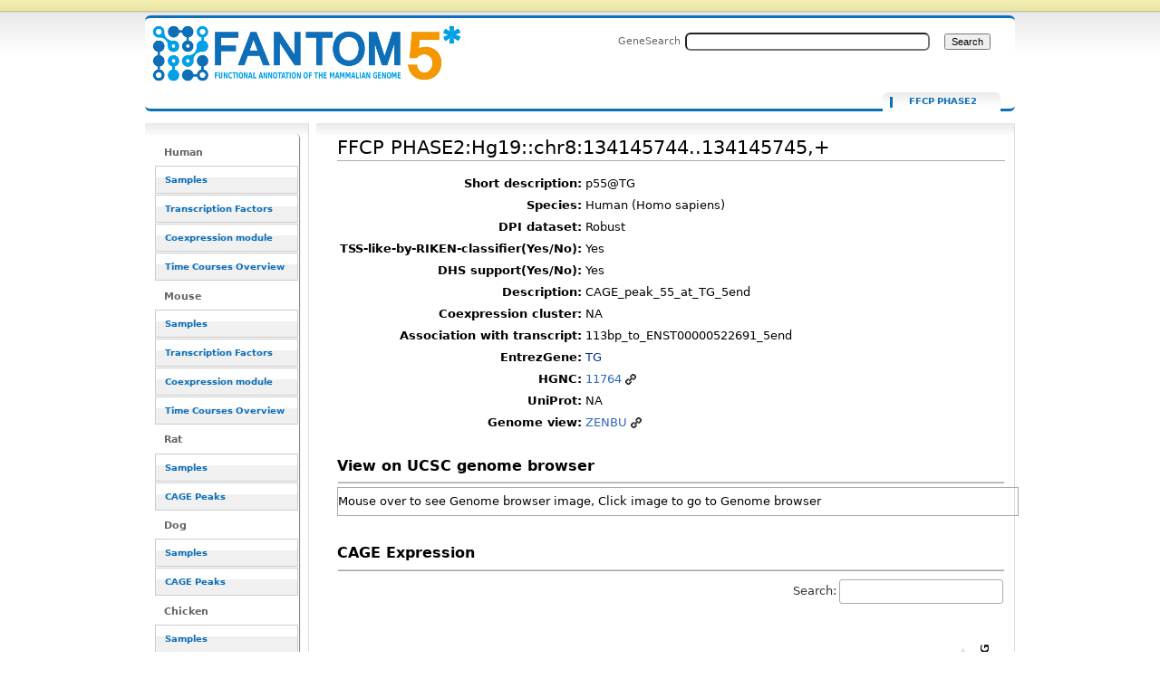

--- FILE ---
content_type: text/css; charset=utf-8
request_url: https://fantom.gsc.riken.jp/5/sstar/load.php?lang=en&modules=ext.smw.styles%7Cext.smw.tooltip.styles%7Cext.srf.styles%7Cskins.cavendish%7Cskins.cavendish.blue&only=styles&skin=cavendish
body_size: 25860
content:
/*
RuntimeException: style file not found or not a file: "/var/www/html/resource_browser/skins/Cavendish/resources/colors/blue.css"
Backtrace:
from /var/www/html/resource_browser/includes/ResourceLoader/FileModule.php(498)
#0 /var/www/html/resource_browser/includes/ResourceLoader/FileModule.php(988): MediaWiki\ResourceLoader\FileModule->getFileContents()
#1 /var/www/html/resource_browser/includes/ResourceLoader/FileModule.php(969): MediaWiki\ResourceLoader\FileModule->readStyleFile()
#2 /var/www/html/resource_browser/includes/ResourceLoader/FileModule.php(410): MediaWiki\ResourceLoader\FileModule->readStyleFiles()
#3 /var/www/html/resource_browser/includes/ResourceLoader/Module.php(853): MediaWiki\ResourceLoader\FileModule->getStyles()
#4 /var/www/html/resource_browser/includes/ResourceLoader/Module.php(812): MediaWiki\ResourceLoader\Module->buildContent()
#5 /var/www/html/resource_browser/includes/ResourceLoader/ResourceLoader.php(1268): MediaWiki\ResourceLoader\Module->getModuleContent()
#6 /var/www/html/resource_browser/includes/ResourceLoader/ResourceLoader.php(1177): MediaWiki\ResourceLoader\ResourceLoader->addOneModuleResponse()
#7 /var/www/html/resource_browser/includes/ResourceLoader/ResourceLoader.php(1110): MediaWiki\ResourceLoader\ResourceLoader->getOneModuleResponse()
#8 /var/www/html/resource_browser/includes/ResourceLoader/ResourceLoader.php(825): MediaWiki\ResourceLoader\ResourceLoader->makeModuleResponse()
#9 /var/www/html/resource_browser/includes/ResourceLoader/ResourceLoaderEntryPoint.php(54): MediaWiki\ResourceLoader\ResourceLoader->respond()
#10 /var/www/html/resource_browser/includes/MediaWikiEntryPoint.php(200): MediaWiki\ResourceLoader\ResourceLoaderEntryPoint->execute()
#11 /var/www/html/resource_browser/load.php(42): MediaWiki\MediaWikiEntryPoint->run()
#12 {main}

Problematic modules: {"skins.cavendish.blue":"error"}
*/
.float-right{float:right;margin-left:10px;clear:right}.float-left{float:left;margin-right:10px;clear:left}.clear-both{clear:both}.clientnojs{display:none}.client-nojs .clientnojs{display:block}.client-nojs .smw-schema-placeholder-message{display:none}.smw-json-data{display:none}.client-nojs .smw-json-data{display:block}.client-nojs .smw-overlay-spinner{display:none}.smw-placeholder{list-style:none;background-color:#f5f5f5;border-radius:4px;font-family:"Helvetica Neue",Helvetica,Arial,sans-serif;font-size:14px;line-height:1.42857143}.smw-message--hidden{display:none !important}.client-nojs .smw-placeholder::after{content:"JavaScript is disabled or could not be detected!";top:80%;text-align:center;color:red}.smw-personal-jobqueue-watchlist:hover,.smw-personal-jobqueue-watchlist:focus,.smw-personal-jobqueue-watchlist:active{text-decoration:none;color:#0645ad}.smw-personal-table{width:100%;font-size:90%}.smwttcontent{display:none}span.smwbuiltin{font-style:italic}.item-count{display:inline-block;padding:2px 5px;font-size:12px;font-weight:600;line-height:1;background-color:rgba(27,31,35,0.04);border-radius:4px;color:#bbb;margin-left:10px}.item-count.active{background-color:rgba(27,31,35,0.08);color:#444d56}.smwpre{font-family:monospace;padding:1em;border:1px dashed #2f6fab;color:black;background-color:#f9f9f9;line-height:1.1em;margin-bottom:0.5em;margin-top:0.5em;white-space:pre-wrap;white-space:-moz-pre-wrap;white-space:-pre-wrap;white-space:-o-pre-wrap;word-wrap:break-word;word-break:break-word;margin-right:5px}.smwpre-no-margin{margin:0px;margin-bottom:0.5em;margin-top:0.5em}.smw-debug-box{border:5px dotted #ffcc00;background:#FFF0BD;padding:15px;margin-bottom:10px}.smw-debug-box-header{font-family:sans-serif;padding-bottom:15px;padding-top:10px;font-weight:bolder;font-size:16px;border-bottom:1px dotted #ffcc00;margin-bottom:15px}#smwfootbr{clear:both}span.smwsortkey{display:none}a.sortheader:hover{text-decoration:none}div.smwtimeline{border:1px solid #aaa;background-color:#f9f9f9}span.smwtlevent,span.smwtlband,span.smwtlsize,span.smwtlposition{display:none;speak:none}span.smwtlcomment{font-style:italic;padding:5px}span.smw-chain-marker{margin-left:0.2em}.smwtable-striped tbody > tr:nth-child(even){background-color:#f5f5f5}.smwtable-striped tbody > tr:nth-child(odd){background-color:#fff}.smwtable-striped tbody > tr:hover{background-color:#eee}.smwtable-clean{width:auto;max-width:100%;margin-bottom:20px;background-color:transparent;border-spacing:0px}.smwtable-clean tr{border-top:1px solid #dddddd}.smwtable-clean th{text-align:left}.smwtable-clean td,.smwtable-clean th{padding:0}.smwtable-clean tr > th{padding:8px !important;line-height:1.42857143;vertical-align:top;border-top:1px solid #dddddd;border-collapse:collapse;border-spacing:0;text-align:center;vertical-align:middle}.smwtable-clean tr > td{padding:8px !important;line-height:1.42857143;vertical-align:top;border-top:1px solid #dddddd;border-collapse:collapse;border-spacing:0}.smwtable-clean tbody > tr:nth-child(even){background-color:#f5f5f5}.smwtable-clean tr > th.headerSort{padding-right:21px !important}.smwtable-clean.broadtable{width:100%}div.smwhr hr{background-color:#ddd;color:#ddd}span.smwwarning{color:#888;font-style:italic;font-size:90%}.smw-protection-indicator .smw-edit-protection{background:url(/5/sstar/extensions/SemanticMediaWiki/res/smw/assets/smw-icon-edit-protection.svg?78a2c);background-size:25px 20px;background-repeat:no-repeat;display:inline-block;padding:20px 0 0px 26px;top:5px;position:relative}span.smwsearch a,span.smwbrowse a{background-position:right center;background-repeat:no-repeat;padding-right:18px;color:#ccc;text-decoration:none;margin-right:4px}span.smwsearch a:hover,span.smwbrowse a:hover{padding-right:20px;color:#888;text-decoration:none;margin-right:2px}span.smwsearch a{background-image:url(/5/sstar/extensions/SemanticMediaWiki/res/smw/assets/smw-icon-search-subtle.svg?dbdd3)}span.smwsearch a:hover{background-image:url(/5/sstar/extensions/SemanticMediaWiki/res/smw/assets/smw-icon-search.svg?c9999)}span.smwbrowse a{background-image:url(/5/sstar/extensions/SemanticMediaWiki/res/smw/assets/smw-icon-browse-subtle.svg?903af)}span.smwbrowse a:hover{background-image:url(/5/sstar/extensions/SemanticMediaWiki/res/smw/assets/smw-icon-browse.svg?be8b7)}.concept-documenation{border-top:1px dotted #aaa}.smw-spinner .text{padding-left:2.1em;font-size:12px;vertical-align:middle}.smw-spinner.left.mw-small-spinner{background-position:left;vertical-align:middle;display:inline-block;padding:0px !important}.smw-spinner.center.mw-small-spinner{vertical-align:middle;display:inline-block;padding:0px !important}table.smw-ask-query .smw-ask-query-condition{width:100%}table.smw-ask-query .smw-ask-query-printout{width:100%}hr.smw-form-horizontalrule{margin-bottom:10px;background-color:#ddd}.smw-horizontalrule{margin-bottom:10px;border-bottom:1px solid #ddd}.smw-form-select,.smw-form-input{padding:1px 1px}.smw-form-checkbox{vertical-align:middle;cursor:pointer}label.smw-form-checkbox{vertical-align:middle;cursor:pointer}.smw-editpage-help{background-color:#f0f0f0;border:1px solid silver;padding:0.5em 1em 0.5em 1em;margin-bottom:1em}.smw-column-header{font-weight:bold;font-size:1.17em;line-height:1.6;margin-top:0.5em;margin-bottom:0;padding-bottom:0;color:black;overflow:hidden}.smw-column-header:first-of-type{margin-top:0em}.smw-column{float:left;word-wrap:break-word;box-decoration-break:clone;-webkit-box-decoration-break:clone}.smw-column-responsive{-webkit-columns:3 20em;-moz-columns:3 20em;columns:3 20em;-webkit-column-gap:1em;-moz-column-gap:1em;column-gap:1em}.smw-column-twofold-responsive{-webkit-columns:2 20em;-moz-columns:2 20em;columns:2 20em;-webkit-column-gap:1em;-moz-column-gap:1em;column-gap:1em}.smw-column-twofold-responsive li:first-child{margin-top:-3px}.smw-column[dir="rtl"]{float:right}.smw-column-responsive[dir="rtl"],.smw-column-twofold-responsive[dir="rtl"]{float:right}.smw-columnlist-container .smw-column-responsive{margin-bottom:-1em}.smw-note{padding:8px 15px;list-style:none;background-color:#f5f5f5;border-radius:4px;font-family:"Helvetica Neue",Helvetica,Arial,sans-serif;font-size:14px;line-height:1.42857143}.smw-svg-icon{display:inline-flex;align-self:center;position:relative;height:1em;width:1em}.smw-svg-icon svg{height:1em;width:1em}.smw-svg-icon.svg-baseline svg{bottom:-0.125em;position:absolute}.smw-icon-info{background:url(/5/sstar/extensions/SemanticMediaWiki/res/smw/assets/smw-icon-info.svg?e4fc8) no-repeat left center;padding:0 0 5px 25px}.smw-icon-pen{background-image:url(/5/sstar/extensions/SemanticMediaWiki/res/smw/assets/smw-icon-pen.svg?72b2b);background-repeat:no-repeat;padding:0 0 0 25px;background-position:center}.smw-icon-bookmark{background-image:url(/5/sstar/extensions/SemanticMediaWiki/res/smw/assets/smw-icon-bookmark.svg?ab2c8);background-repeat:no-repeat;padding:0 0 0 20px;background-position:center}.smw-icon-compact{background-image:url(/5/sstar/extensions/SemanticMediaWiki/res/smw/assets/smw-icon-compact.svg?9b653);background-repeat:no-repeat;padding:0 0 0 15px;background-position:center}.smwprops,.smwpropname,.smwtype_uri{word-break:break-word;word-wrap:break-word;-webkit-hyphens:auto;-moz-hyphens:auto;hyphens:auto;box-decoration-break:clone;-webkit-box-decoration-break:clone}.smw-subobject-entity{font-style:italic}.autocomplete-suggestions{background:white;border:1px solid rgb(221,221,221);border-radius:3px;box-shadow:rgba(0,0,0,0.1) 0px 0px 5px;min-width:120px;color:rgb(111,128,146);float:right;padding-top:2px;margin-right:-15px;font-size:16px;font-weight:normal;z-index:11110 !important;overflow-y:auto;overflow-x:hidden}.autocomplete-arrow.mw-ui-input{background-position-y:4px}[dir='rtl'] .autocomplete-suggestions{margin-right:0px}.autocomplete-suggestion{display:block;padding:5px 10px;border-bottom:1px solid #ddd;cursor:pointer}.autocomplete-selected{background:#f0f0f0}.autocomplete-suggestions strong{font-weight:normal;color:#3399ff}.autocomplete-group{padding:2px 5px}.autocomplete-group strong{display:block;border-bottom:1px solid #000}.autocomplete-loading{background:url(/5/sstar/extensions/SemanticMediaWiki/res/smw/assets/smw-icon-autocomplete-loading.gif?87ebb) no-repeat left center;padding-right:30px;vertical-align:middle;background-position:right 10px center}.autocomplete-arrow-light{background-image:linear-gradient(45deg,transparent 50%,gray 50%),linear-gradient(135deg,gray 50%,transparent 50%),linear-gradient(to right,#ffffff,#ffff);background-position:calc(100% - 17px) calc(1em + 2px),calc(100% - 12px) calc(1em + 2px),calc(100% - 2.5em) 0.5em;background-size:5px 5px,5px 5px,1px 1.5em;background-repeat:no-repeat}.autocomplete-arrow{background-image:url(/5/sstar/extensions/SemanticMediaWiki/res/smw/assets/smw-icon-arrow-down.svg?82344);background-repeat:no-repeat;background-position-x:calc(100% - 6px);background-position-y:5px}.autocomplete-arrow.mw-ui-input{background-position-y:4px}[dir='rtl'] .autocomplete-arrow{background-position-x:6px}.skin-vector input#smw-property-input.autocomplete-suggestions{height:1.15em;padding:2px 2px}.skin-chameleon input#smw-property-input.autocomplete-suggestions{height:30px;padding:2px 2px}.skin-foreground input#smw-property-input.autocomplete-suggestions{height:32px;padding:2px 0px 0px 8px}.skin-chameleon .autocomplete-suggestion,.skin-foreground .autocomplete-suggestion{padding:2px 5px;white-space:nowrap;overflow:hidden;font-size:0.9em}.smw-breadcrumb-link{color:#7d7d7d;font-size:84%;line-height:1.2em;margin:0.4em 0 0.6em 0;width:auto}.smw-breadcrumb-arrow-right{border-top:5px solid transparent;border-bottom:5px solid transparent;border-left:5px solid #aaa;display:inline-block;position:relative;margin-left:0px;margin-right:4px}.smw-ask-action-btn,.smw-action-btn{display:inline-block;padding:3px 6px;margin-bottom:0;font-size:12px;font-weight:400;line-height:1.42857143;text-align:center;white-space:nowrap;vertical-align:middle;-ms-touch-action:manipulation;touch-action:manipulation;cursor:pointer;-webkit-user-select:none;-moz-user-select:none;-ms-user-select:none;user-select:none;background-image:none;border:1px solid transparent;border-radius:4px}.smw-action-btn-min200{min-width:200px}.smw-ask-action-btn-lgrey,a.smw-ask-action-btn-lgrey:visited,.smw-action-btn-lgrey,.smw-action-btn-lgrey:visited{color:#222;background-color:#eee;border-color:#ddd;text-decoration:none}a.smw-ask-action-btn-lgrey:hover,.smw-action-btn-lgrey:hover{color:#222;background-color:#ddd;border-color:#ddd;text-decoration:none}.smw-ask-action-btn-lblue,a.smw-ask-action-btn-lblue:visited{color:#fff;background-color:#5bc0de;border-color:#46b8da;text-decoration:none}a.smw-ask-action-btn-lblue:hover{color:#fff;background-color:#31b0d5;border-color:#269abc;text-decoration:none}.smw-ask-action-btn-dblue,a.smw-ask-action-btn-dblue:visited{color:#fff;background-color:#337ab7;border-color:#2e6da4;text-decoration:none}.smw-ask-action-btn-dblue:hover,.smw-ask-action-btn-dblue:focus,a.smw-ask-action-btn-dblue:hover,a.smw-ask-action-btn-dblue:focus{color:#fff;background-image:none;background-color:#286090;border-color:#204d74;text-decoration:none}.smw-concept-page-indicator a.external.text,.smw-page-indicator a.external.text{background-image:none;padding-right:0}.smw-page-indicator{display:inline-block;font-weight:normal;line-height:1.25;text-align:center;white-space:nowrap;vertical-align:middle;-webkit-user-select:none;-moz-user-select:none;-ms-user-select:none;user-select:none;border:1px solid transparent;padding:0.5rem 1rem;border-radius:0.25rem;-webkit-transition:all 0.2s ease-in-out;-o-transition:all 0.2s ease-in-out;transition:all 0.2s ease-in-out;padding:0.25rem 0.5rem;border-radius:0.2rem;color:#292b2c;border-color:#ddd}.smw-protection-indicator{display:inline-block;-webkit-user-select:none;-moz-user-select:none;-ms-user-select:none;user-select:none;border-radius:0.25rem;-webkit-transition:all 0.2s ease-in-out;-o-transition:all 0.2s ease-in-out;transition:all 0.2s ease-in-out;border-radius:0.2rem;color:#292b2c;border-color:transparent}.smw-protection-indicator.with-border{border-color:#ddd}.smw-page-indicator.usage-count.moderate{background-color:#f2d29b;border:1px solid #f2d29b;color:#aa4c2c}.smw-page-indicator.usage-count.high{background-color:#ff887f;border:1px solid #ffB79e;color:#800000}.smw-page-indicator-rdflink{line-height:24px;margin-right:10px}.smw-page-indicator-rdflink a{background:url(/5/sstar/extensions/SemanticMediaWiki/res/smw/assets/smw-icon-rdf.svg?ab3ba) center left no-repeat;padding-left:28px;display:inline-block;height:24px;line-height:24px}.smw-reference-indicator{vertical-align:super;margin-left:2px;font-size:10px}.smw-reference-indicator::before{content:''}.smw-reference-indicator::after{content:'≡'}.smw-admin-circle-orange{width:14px;height:14px;background:orange;position:absolute;display:block;border-radius:50%;display:inline-block;margin-right:20px;margin-top:3px}.is-disabled{opacity:.5;position:relative;pointer-events:none}.is-disabled::after{position:absolute;top:0;left:0;width:100%;height:100%;content:' '}.smw-break-word{overflow-wrap:break-word;word-wrap:break-word;-ms-hyphens:auto;-moz-hyphens:auto;-webkit-hyphens:auto;hyphens:auto}.smw-break-word a{-ms-word-break:break-all;word-break:break-all;word-break:break-word}.smw-flex-center{display:flex;align-items:center;justify-content:center}.smw-absolute{position:absolute;top:0;left:0;width:100%;height:100%}.smw-margin-small{margin-top:10px;margin-bottom:10px}.smw-margin-extra{margin-top:10px;margin-bottom:10px;padding:100px}.smw-loading-image-dots{background:url(/5/sstar/extensions/SemanticMediaWiki/res/smw/assets/smw-icon-loading-dots.gif?d2a9c) no-repeat left center;padding:5px 0 5px 35px;vertical-align:middle}.smw-overlay-spinner.mini{height:15px;width:15px;border-left:3px solid rgba(0,174,239,.15);border-right:3px solid rgba(0,174,239,.15);border-bottom:3px solid rgba(0,174,239,.15);border-top:3px solid rgba(0,174,239,.8)}.smw-overlay-spinner.small{height:20px;width:20px}.smw-overlay-spinner.medium{height:40px;width:40px}.smw-overlay-spinner.large{height:60px;width:60px}.smw-overlay-spinner.flex{left:unset;top:unset}.smw-overlay-spinner.flex-all{left:unset;top:unset;position:unset}.smw-overlay-spinner{position:absolute;left:47%;top:30%;height:60px;width:60px;margin:0px auto;-webkit-animation:rotation 1.0s infinite linear;-moz-animation:rotation 1.0s infinite linear;-o-animation:rotation 1.0s infinite linear;animation:rotation 1.0s infinite linear;border-left:6px solid rgba(0,174,239,.15);border-right:6px solid rgba(0,174,239,.15);border-bottom:6px solid rgba(0,174,239,.15);border-top:6px solid rgba(0,174,239,.8);border-radius:100%}@-webkit-keyframes rotation{from{-webkit-transform:rotate(0deg)}to{-webkit-transform:rotate(359deg)}}@-moz-keyframes rotation{from{-moz-transform:rotate(0deg)}to{-moz-transform:rotate(359deg)}}@-o-keyframes rotation{from{-o-transform:rotate(0deg)}to{-o-transform:rotate(359deg)}}@keyframes rotation{from{transform:rotate(0deg)}to{transform:rotate(359deg)}}.content table.broadtable,.smw-ask-result table.broadtable{width:100% !important}@media screen and (max-width:800px){}.mw-json .value,.mw-json-single-value{word-break:break-word}.ns-112.action-submit .error{color:#721c24;padding:10px;margin:0.5em 0;border-radius:1px;background-color:#f2dede;border:0px solid;padding:.8em 1em;background:#f2dede;margin:0.5rem 0;border-left:5px solid #ce4844;margin-bottom:15px}.ns-112.action-submit .error a.external{background:none !important;padding:0 !important}.ns-112.action-submit .error ul{margin:0 0 0 25px;font-size:14px}.ns-112.action-submit .error ul li:first-child{margin-top:30px;display:block;margin-left:-20px;margin-bottom:5px}.ns-112.action-submit .error ul li:not(:first-child){margin-left:10px}.ns-112.action-submit .error:before{content:"Error";font-weight:bold;padding:0px 5px 0px 5px;color:#721c24;font-weight:600;float:left;border-radius:3px;margin-bottom:10px;width:100%}.smw-dropdown{position:relative;display:inline-block;font-family:'Helvetica Neue',Helvetica,Arial,sans-serif;font-size:14px}.smw-dropdown > a,.smw-dropdown > button{font-family:'Helvetica Neue',Helvetica,Arial,sans-serif;font-size:14px;background-color:white;border:1px solid #ccc;padding:6px 20px 6px 10px;border-radius:4px;display:inline-block;color:black;text-decoration:none}.smw-dropdown > a:before,.smw-dropdown > button:before{position:absolute;right:12px;top:12px;content:'';border-left:5px solid transparent;border-right:5px solid transparent;border-top:5px solid black}.smw-dropdown input[type=checkbox]{position:absolute;display:block;top:0px;left:0px;width:100%;height:100%;margin:0px;opacity:0}.smw-dropdown input[type=checkbox]:checked{position:fixed;z-index:+0;top:0px;left:0px;right:0px;bottom:0px}.smw-dropdown .smw-dropdown-menu{position:absolute;top:31px;border:1px solid #ccc;border-radius:3px;left:0px;list-style:none;padding:4px 0px !important;display:none;background-color:white;box-shadow:0 3px 6px rgba(0,0,0,.175);margin:0 0 0 0 !important;z-index:10}.smw-dropdown input[type=checkbox]:checked + .smw-dropdown-menu{display:block}.smw-dropdown .smw-dropdown-menu li{display:block;padding:4px 20px;white-space:nowrap;min-width:100px;margin-bottom:0}.smw-dropdown .smw-dropdown-menu li:hover{background-color:#f5f5f5;cursor:pointer}.smw-dropdown .smw-dropdown-menu li a{text-decoration:none;display:block;color:black }.smw-dropdown .smw-dropdown-menu .divider{height:1px;margin:9px 0;overflow:hidden;background-color:#e5e5e5;font-size:1px;padding:0}.smw-dropdown-menu::before{top:-16px;right:9px;left:auto;border:8px solid transparent;border-bottom-color:rgba(27,31,35,0.15)}.smw-dropdown-menu::before{top:-16px;right:7px;left:auto;border:8px solid transparent;border-bottom-color:rgba(27,31,35,0.15);position:absolute;display:inline-block;content:''}.smw-dropdown-menu::after{position:absolute;display:inline-block;content:'';top:-14px;right:8px;left:auto;border:7px solid transparent;border-bottom-color:#fff}.smw-table{display:table;width:100%;box-sizing:border-box}.smw-table-row{display:table-row}.smw-table-header{background-color:#eee;display:table-header-group}.smw-table-cell,.smw-table-head{border:1px solid #999;display:table-cell;padding:3px 10px}.smw-table-header{background-color:#eee;display:table-header-group;font-weight:bold}.smw-table-footer{background-color:#eee;display:table-footer-group;font-weight:bold}.smw-table-body{display:table-row-group}.smw-table-sort-asc:after{content:'▲';float:right;color:#999;font-size:10px;padding-top:3px}.smw-table-sort-desc:after{content:'▼';float:right;color:#999;font-size:10px;padding-top:3px}@media screen and (max-width:800px){.smw-table-cell{display:flex;flex-direction:row;flex-wrap:wrap}.smw-table-header .smw-table-cell{text-overflow:ellipsis;white-space:nowrap;width:100% !important;justify-content:space-between;padding:3px 0px 3px 0px;margin-left:10px}.smw-table-row,.smw-table-header{flex:1 1 150px}.smw-table-sort-asc:after,.smw-table-sort-desc:after{clear:both;padding-left:10px;margin-right:20px}}.smw-tabs{margin-top:10px;clear:both}@media (max-width:639px){.smw-tabs{display:flex;flex-direction:column}}.smw-tabs section,.smw-tabs .subtab-content{display:none;padding:0;border-top:1px solid #aaa}.smw-tabs label.nav-label{display:inline-block;color:#222;padding:4px 12px;font-size:1em;font-weight:700;line-height:1.6;white-space:nowrap;user-select:none;transition-property:background-color,color,border-color,box-shadow;transition-duration:100ms}@media (max-width:639px){.smw-tabs label.nav-label{box-shadow:inset 0 -1px 0 0 #ccc}}.smw-tabs label.nav-label .smw-tab-icon{display:inline-block;min-width:16px;min-height:16px;opacity:0.87;vertical-align:text-top;margin-right:4px}.smw-tabs label.nav-label::before{margin-right:4px;font-weight:normal}.smw-tabs label.nav-label[for*='1']::before,.smw-tabs label.nav-label[for*='2']::before,.smw-tabs label.nav-label[for*='3']::before,.smw-tabs label.nav-label[for*='4']::before{content:''}.smw-tabs label.nav-label:hover{color:#447ff5;cursor:pointer;box-shadow:inset 0 -2px 0 0 #447ff5}.smw-tabs label.nav-label:hover .smw-tab-icon{opacity:0.74}.smw-tabs label.nav-label:active{color:#2a4b8d;box-shadow:inset 0 -2px 0 0 #2a4b8d}.smw-tabs label.nav-label:active .smw-tab-icon{opacity:1}.smw-tabs input.nav-tab{display:none}.smw-tabs input.nav-tab:checked + label.nav-label{color:#0645ad;box-shadow:inset 0 -2px 0 0 #0645ad}.smw-tabs input.nav-tab:checked + label.nav-label.cached{box-shadow:inset 0 -2px 0 0 orange}.smw-tabs input.nav-tab:checked + label.nav-label .smw-tab-icon{opacity:1}#tab-setup:checked ~ #tab-content-setup,#tab2:checked ~ #content2,#tab3:checked ~ #content3,#tab4:checked ~ #content4{display:block}.smw-tabset > input[type="radio"]{position:absolute;left:-200vw}.smw-tabset > input[type="checkbox"]{display:none}.smw-tabset .tab-panel{display:none}.smw-tabset > input:first-child:checked ~ .tab-panels > .tab-panel:first-child,.smw-tabset > input:nth-child(3):checked ~ .tab-panels > .tab-panel:nth-child(2),.smw-tabset > input:nth-child(5):checked ~ .tab-panels > .tab-panel:nth-child(3),.smw-tabset > input:nth-child(7):checked ~ .tab-panels > .tab-panel:nth-child(4),.smw-tabset > input:nth-child(9):checked ~ .tab-panels > .tab-panel:nth-child(5),.smw-tabset > input:nth-child(11):checked ~ .tab-panels > .tab-panel:nth-child(6){display:block}.smw-tabset > label{position:relative;display:inline-block;padding:15px 15px 25px;border:1px solid transparent;border-bottom:0;cursor:pointer;font-weight:300;color:#8d8d8d;margin-bottom:0px}.smw-tabset > label::after{content:"";position:absolute;left:15px;bottom:10px;width:22px;height:4px;background:#8d8d8d}.smw-tabset > input:focus + label,.smw-tabset > input:checked + label{color:#06c}.smw-tabset > input:focus + label::after,.smw-tabset > input:checked + label::after{background:#06c}.smw-tabset > input:focus + label.smw-indicator-severity-error::after,.smw-tabset > input:checked + label.smw-indicator-severity-error::after{background:#d33}.smw-tabset > input:focus + label.smw-indicator-severity-warning::after,.smw-tabset > input:checked + label.smw-indicator-severity-warning::after{background:#ffa500}.smw-tabset > label:hover{color:#444}.smw-tabset > label:hover::after{background:#444}.smw-tabset > input:checked + label{border-color:#ccc;border-bottom:1px solid #fff;margin-bottom:-1px;border-top:2px solid #06c}.smw-tabset > input:checked + label.smw-indicator-severity-error{border-top:2px solid #d33;color:#d33}.smw-tabset > input:checked + label.smw-indicator-severity-warning{border-top:2px solid #ffa500;color:#ffa500}.tab-panel{padding:30px 0;border-top:1px solid #ccc}.smw-issue-panel > label{padding:2px 5px 5px}.smw-issue-panel > input + label{margin-left:5px}.smw-issue-panel > label::after{left:5px;bottom:3px;width:12px;height:2px;background:#8d8d8d}.smw-issue-panel .tab-panel{padding:0 10px 10px 10px;overflow-y:auto;overflow-x:hidden;max-height:280px}.smw-issue-panel .tab-panel:after2{content:"";display:block;height:10px;width:100%}.smw-icon-indicator-placeholder{height:22px;width:22px;background-color:#eee;border-radius:50%;display:inline-block;margin-top:2px;margin-right:3px;vertical-align:middle;line-height:24px}.smw-indicator-vertical-bar-loader,.smw-indicator-vertical-bar-loader:before,.smw-indicator-vertical-bar-loader:after{background:#c0c0c0;-webkit-animation:load1 1s infinite ease-in-out;animation:load1 1s infinite ease-in-out;width:1em;height:4em}.smw-indicator-vertical-bar-loader{color:#c0c0c0;text-indent:-9999em;position:relative;font-size:3px;-webkit-transform:translateZ(0);-ms-transform:translateZ(0);transform:translateZ(0);-webkit-animation-delay:-0.16s;animation-delay:-0.16s;margin-right:10px;margin-top:10px}.smw-indicator-vertical-bar-loader:before,.smw-indicator-vertical-bar-loader:after{position:absolute;top:0;content:''}.smw-indicator-vertical-bar-loader:before{left:-2.2em;-webkit-animation-delay:-0.32s;animation-delay:-0.32s}.smw-indicator-vertical-bar-loader:after{left:2.2em}@-webkit-keyframes load1{0%,80%,100%{box-shadow:0 0;height:4em}40%{box-shadow:0 -2em;height:5em}}@keyframes load1{0%,80%,100%{box-shadow:0 0;height:4em}40%{box-shadow:0 -2em;height:5em}}.smw-icon-indicator-replication-error{background:url(/5/sstar/extensions/SemanticMediaWiki/res/smw/assets/smw-icon-error-replication.svg?99e4a) center left no-repeat;padding-left:20px;display:inline-block;height:20px;margin-right:5px;vertical-align:middle;line-height:24px;margin-top:2px}.smw-icon-indicator-constraint-error{background:url(/5/sstar/extensions/SemanticMediaWiki/res/smw/assets/smw-icon-error-constraint.svg?3c80a) center left no-repeat;padding-left:20px;display:inline-block;height:20px;margin-right:5px;vertical-align:middle;line-height:24px;margin-top:2px}.smw-icon-constraint-violation{background:url(/5/sstar/extensions/SemanticMediaWiki/res/smw/assets/smw-icon-constraint-violation.svg?8e401) no-repeat left center;padding:28px 0 0px 28px;vertical-align:middle;display:inline-block}.smw-icon-es-engine{background:url(/5/sstar/extensions/SemanticMediaWiki/res/smw/assets/smw-icon-elasticsearch-engine.svg?16171) no-repeat left center;padding:28px 0 0px 28px;vertical-align:middle;display:inline-block}.smw-icon-entity-examiner-panel-large{background:url(/5/sstar/extensions/SemanticMediaWiki/res/smw/assets/smw-icon-entity-examiner-panel-large.svg?2d541) no-repeat left center;margin-top:5px;padding:20px 0 0px 30px;vertical-align:middle;display:inline-block}.smw-icon-entity-examiner-panel{background:url(/5/sstar/extensions/SemanticMediaWiki/res/smw/assets/smw-icon-entity-examiner-panel.svg?99d33) no-repeat left center;padding:20px 0 0px 25px;display:inline-block;top:5px;position:relative}.smw-icon-entity-examiner-panel-error{background:url(/5/sstar/extensions/SemanticMediaWiki/res/smw/assets/smw-icon-entity-examiner-panel-error.svg?cee21) no-repeat left center;padding:20px 0 0px 25px;display:inline-block;top:5px;position:relative}.smw-icon-entity-examiner-panel-warning{background:url(/5/sstar/extensions/SemanticMediaWiki/res/smw/assets/smw-icon-entity-examiner-panel.svg?99d33) no-repeat left center;padding:20px 0 0px 25px;display:inline-block;top:5px;position:relative}.smw-issue-label{border-radius:2px;box-shadow:inset 0 -1px 0 rgba(27,31,35,.12);font-size:12px;font-weight:600;height:20px;line-height:15px;padding:.15em 4px}.smw-rule-constraint-violation ul.smw-list-rule{margin:0}.smw-rule-constraint-violation ul.smw-list-rule li{margin:0;margin-bottom:0.2em}.smw-list-rule{list-style-image:none;list-style-type:none;margin:0.2em 0 0 0.6em}.smw-list-rule-title{border-bottom:0px solid #ddd;border-collapse:collapse;color:#000}.smw-indicator-accordion{overflow:hidden}.smw-indicator-accordion input{position:absolute;opacity:0;z-index:-1}.smw-indicator-accordion-tab{width:100%;color:white;overflow:hidden}.smw-indicator-accordion-tab ul{margin-top:0px !important}.smw-indicator-accordion-tab-label{display:flex;justify-content:space-between;padding:0.5em 0.5em 0.5em 0.8em;background:#eaecf0;color:#222222;cursor:pointer;border-bottom:1px solid #fff;margin-bottom:0px}.plain .smw-indicator-accordion-tab-label{background:transparent}.smw-indicator-accordion-tab-label:hover{background:#333;color:#fff}.smw-indicator-accordion-tab-label::after{content:"\276F";width:20px;height:1em;text-align:center;transition:all 0.35s ease,color 0s }.smw-indicator-accordion-tab:last-child .smw-indicator-accordion-tab-label{border-bottom:0px solid #fff}.smw-indicator-accordion-tab-content{max-height:0;padding:0 0.8em;color:#2c3e50;transition:all .35s}.smw-indicator-accordion-tab-close{display:flex;justify-content:flex-end;padding:1em;font-size:0.75em;background:#2c3e50;cursor:pointer}.smw-indicator-accordion-tab .smw-indicator-accordion-tab-label{border-top:1px solid #ebebeb;border-bottom:0px solid #fff}.smw-indicator-accordion-tab-close:hover{background:#333}input:checked + .smw-indicator-accordion-tab-label{background:#333;color:#fff}.plain input:checked + .smw-indicator-accordion-tab-label{border-bottom:0px}input:checked + .smw-indicator-accordion-tab-label::after{color:#fff;width:20px;margin-top:2px;-webkit-transform:rotate(90deg);transform:rotate(90deg)}input:checked ~ .smw-indicator-accordion-tab-content{max-height:100vh;padding:0.8em}.plain input:checked ~ .smw-indicator-accordion-tab-content{}.skin-chameleon .mw-indicator-smw-entity-examiner{margin-top:25px}.skin-chameleon .smw-indicator-vertical-bar-loader{margin-top:40px}.smw-jsonview-button-group-right{float:right;margin-left:10px;margin-top:0px;margin-right:0px;clear:right;display:inline-flex}.smw-jsonview-button-group-left{float:left;margin-left:10px;margin-top:0px;margin-right:0px;clear:left;display:inline-flex;height:28px;text-align:center}.smw-jsonview-button-group-left input{margin:4px;padding:1px;padding-left:3px;border:1px solid #ddd;border-radius:2px}.smw-jsonview-search-label{margin:auto}.smw-jsonview-button{cursor:pointer;width:40px;height:28px;background-color:#337ab7;border:none;color:white;padding:0 14px;text-align:center;text-decoration:none;display:inline-block;font-size:20px;font-family:monospace;-webkit-transition-duration:0.4s;transition-duration:0.4s}.smw-jsonview-button:first-child{border-radius:2px 0 0 2px;border-right:1px solid #fff}.smw-jsonview-button:last-child{border-radius:0 2px 2px 0}.smw-jsonview-button:hover{background-color:#008CBA;color:white}.smw-jsonview-button:focus{outline:0}.jsonview{font-size:12px}.jsonview ul{margin-bottom:0px !important}.jsonview .collapsible{list-style:unset}.jsonview ul{list-style-type:none;margin:0 0 0 1px;border-left:1px dotted #ccc;padding-left:2em}.smw-jsonview-clipboard{background-image:url(/5/sstar/extensions/SemanticMediaWiki/res/smw/assets/smw-icon-clipboard.svg?a06b2);background-repeat:no-repeat;height:12px;width:16px;display:inline-block;padding-top:1px;margin-top:1px}.smw-json-container ul,.json-document ul{list-style-type:none;list-style-image:none}.smw-jsonview-menu{display:block;margin-top:10px;height:28px;background-color:#f6f6f6;border-left:1px solid #eaecf0;border-top:1px solid #eaecf0;border-right:1px solid #eaecf0;position:-webkit-sticky;position:sticky;top:0;z-index:2}.smw-jsonview-menu + pre{background-color:#fff;margin-top:0px}.smw-jsonview-menu .smw-jsonview-button{border-radius:0px;color:#72777d;background-color:#f6f6f6}.smw-jsonview-menu .smw-jsonview-button:hover{background-color:#ddd}.smw-jsonview-menu .smw-jsonview-button:first-child{border-right:1px solid #f6f6f6}.smwtticon{padding:12px 12px 0 0;white-space:nowrap;margin-left:2px;margin-right:2px;vertical-align:-0.8px;display:inline-block;background-position:left bottom;background-repeat:no-repeat;background-size:12px 12px}h2 .smwtticon{vertical-align:2px}big .smwtticon{vertical-align:0px}.smwtticon.info{background-image:url(/5/sstar/extensions/SemanticMediaWiki/res/smw/assets/smw-icon-tooltip-info.png?d3a42)}.smwtticon.question{background-image:url(/5/sstar/extensions/SemanticMediaWiki/res/smw/assets/smw-icon-tooltip-question.png?73592)}.smwtticon.service{background-image:url(/5/sstar/extensions/SemanticMediaWiki/res/smw/assets/smw-icon-tooltip-question.png?73592)}.smwtticon.warning{background-image:url(/5/sstar/extensions/SemanticMediaWiki/res/smw/assets/smw-icon-tooltip-warning.png?254ab)}.smwtticon.error{background-image:url(/5/sstar/extensions/SemanticMediaWiki/res/smw/assets/smw-icon-tooltip-error.png?69c33)}.smwtticon.note{background-image:url(/5/sstar/extensions/SemanticMediaWiki/res/smw/assets/smw-icon-tooltip-question.png?73592)}.smwttcontent{display:none}.srf-processing-text{padding-left:2.1em;font-size:12px;vertical-align:middle}.srf-loading-dots{background:url([data-uri]) no-repeat left center;padding:24px 0 24px 35px;vertical-align:middle}.srf-spinner.text{color:#666;padding-left:1.6em;font-size:12px;vertical-align:middle}.srf-spinner.mw-small-spinner{background-position:left;vertical-align:middle;display:inline-block;padding:0px !important}.srf-spinner-img.mw-small-spinner{vertical-align:middle;display:inline-block;padding:0px !important}.srf-notification-content{font-size:0.8em;color:#fff;padding:2px;text-align:left}fieldset#mw-prefsection-smw-srf{border:0px solid #2a4b8d;border-top:1px solid #2a4b8d;margin-top:25px;clear:both}fieldset#mw-prefsection-smw-srf-eventcalendar-options{border:0px solid #2a4b8d;border-top:1px solid #ddd;margin-top:0px}#mw-prefsection-smw-srf .oo-ui-fieldsetLayout-header .oo-ui-labelElement-label:before{content:"◉ "}#mw-prefsection-smw-srf .oo-ui-fieldsetLayout-header .oo-ui-labelElement-label{color:#2a4b8d}#mw-prefsection-smw-srf .oo-ui-panelLayout-padded{padding-top:0em;padding-bottom:0em}#mw-prefsection-smw-srf-eventcalendar-options .oo-ui-fieldsetLayout-group{columns:2}#mw-prefsection-smw-srf .oo-ui-fieldLayout-field{margin-top:10px}@media screen and (max-width:800px){#mw-prefsection-smw-srf-eventcalendar-options .oo-ui-fieldsetLayout-group{columns:1}}figure[typeof~='mw:File'],figure[typeof~='mw:File/Frameless']{}.mw-body-content figure[typeof~='mw:File'] > a,.mw-body-content figure[typeof~='mw:File/Frameless'] > a{border:0}figure[typeof~='mw:File'].mw-halign-right,figure[typeof~='mw:File/Frameless'].mw-halign-right{margin:0 0 0.5em 0.5em;clear:right;float:right}figure[typeof~='mw:File'].mw-halign-left,figure[typeof~='mw:File/Frameless'].mw-halign-left{margin:0 0.5em 0.5em 0;clear:left;float:left}figure[typeof~='mw:File'].mw-halign-none,figure[typeof~='mw:File/Frameless'].mw-halign-none{clear:none;float:none}figure[typeof~='mw:File'].mw-halign-center,figure[typeof~='mw:File/Frameless'].mw-halign-center{margin:0 auto;display:table;border-collapse:collapse;clear:none;float:none}figure[typeof~='mw:File'] > figcaption,figure[typeof~='mw:File/Frameless'] > figcaption{display:none}figure[typeof~='mw:File/Thumb'],figure[typeof~='mw:File/Frame']{display:table;text-align:center;border-collapse:collapse;line-height:0;margin:0.5em 0 1.3em 1.4em;clear:right;float:right}.mw-body-content figure[typeof~='mw:File/Thumb'] > a,.mw-body-content figure[typeof~='mw:File/Frame'] > a{border:0}.mw-content-ltr figure[typeof~='mw:File/Thumb'],.mw-content-ltr figure[typeof~='mw:File/Frame']{margin:0.5em 0 1.3em 1.4em;clear:right;float:right}.mw-content-rtl figure[typeof~='mw:File/Thumb'],.mw-content-rtl figure[typeof~='mw:File/Frame']{margin:0.5em 1.4em 1.3em 0;clear:left;float:left}figure[typeof~='mw:File/Thumb'].mw-halign-right,figure[typeof~='mw:File/Frame'].mw-halign-right{margin:0.5em 0 1.3em 1.4em;clear:right;float:right}figure[typeof~='mw:File/Thumb'].mw-halign-left,figure[typeof~='mw:File/Frame'].mw-halign-left{margin:0.5em 1.4em 1.3em 0;clear:left;float:left}figure[typeof~='mw:File/Thumb'].mw-halign-none,figure[typeof~='mw:File/Frame'].mw-halign-none{margin:0;margin-bottom:0.5em;clear:none;float:none}figure[typeof~='mw:File/Thumb'].mw-halign-center,figure[typeof~='mw:File/Frame'].mw-halign-center{margin:0 auto 0.5em auto;clear:none;float:none}figure[typeof~='mw:File/Thumb'] > :not(figcaption),figure[typeof~='mw:File/Frame'] > :not(figcaption){}figure[typeof~='mw:File/Thumb'] > :not(figcaption) .mw-file-element,figure[typeof~='mw:File/Frame'] > :not(figcaption) .mw-file-element{margin:3px}figure[typeof~='mw:File/Thumb'] > :not(figcaption) .mw-broken-media,figure[typeof~='mw:File/Frame'] > :not(figcaption) .mw-broken-media{display:inline-block;line-height:1.6em;word-break:break-word;width:180px;font-size:94%}figure[typeof~='mw:File/Thumb'] > figcaption,figure[typeof~='mw:File/Frame'] > figcaption{display:table-caption;caption-side:bottom;line-height:1.4em;word-break:break-word;text-align:start;padding:0 6px 6px 6px}@media all and (max-width:639px){body.skin--responsive figure{margin:0 auto !important;float:none !important}}figure[typeof~='mw:File/Frame'] > figcaption:empty{padding-bottom:0}figure[typeof~='mw:File/Thumb'] > figcaption:empty{padding-bottom:3px}.mw-valign-middle .mw-file-element{vertical-align:middle}.mw-valign-baseline .mw-file-element{vertical-align:baseline}.mw-valign-sub .mw-file-element{vertical-align:sub}.mw-valign-super .mw-file-element{vertical-align:super}.mw-valign-top .mw-file-element{vertical-align:top}.mw-valign-text-top .mw-file-element{vertical-align:text-top}.mw-valign-bottom .mw-file-element{vertical-align:bottom}.mw-valign-text-bottom .mw-file-element{vertical-align:text-bottom}.mw-message-box{background-color:#eee;color:#000;box-sizing:border-box;margin-bottom:16px;border:1px solid #aaa;padding:12px 24px;word-wrap:break-word;overflow-wrap:break-word;overflow:hidden}.mw-message-box > :only-child{margin:0}.mw-message-box h2{color:inherit;display:block;border:0;font-size:1em;font-weight:bold}.mw-message-box .mw-logevent-loglines li{font-size:90%}.mw-message-box-error{background-color:#fee7e6;border-color:#d03}.mw-message-box-warning{background-color:#fef6e7;border-color:#edab00}.mw-message-box-success{background-color:#d5fdf4;border-color:#14866d}.mw-wiki-logo{background-image:url(/5/sstar/resources/assets/change-your-logo.svg?3b2ad)}@media print{figure[typeof~='mw:File/Thumb'],figure[typeof~='mw:File/Frame']{border:1pt;border-bottom:0;background-color:#fff}figure[typeof~='mw:File/Thumb'] > :not(figcaption) .mw-file-element,figure[typeof~='mw:File/Frame'] > :not(figcaption) .mw-file-element{border:1pt solid #ddd}figure[typeof~='mw:File/Thumb'] > figcaption,figure[typeof~='mw:File/Frame'] > figcaption{background-color:#fff;color:#666;font-size:10pt;border:1pt;border-top:0}.mw-image-border .mw-file-element{border:1pt}.wikitable{background:#fff;margin:1em 0;border:1pt solid #aaa;border-collapse:collapse;font-size:10pt;page-break-inside:avoid}.wikitable > caption{padding:5px;font-size:10pt}.wikitable > tr > th,.wikitable > tr > td,.wikitable > * > tr > th,.wikitable > * > tr > td{background:#fff !important;color:#000 !important;border:1pt solid #aaa;padding:0.4em 0.6em}.wikitable > tr > th,.wikitable > * > tr > th{text-align:center}table.listing,table.listing td{border:1pt solid #000;border-collapse:collapse}.catlinks ul{display:inline;padding:0;list-style:none}.catlinks li{display:inline-block;line-height:1.15;margin:0.1em 0;border-left:1pt solid #aaa;padding:0 0.4em}.catlinks li:first-child{border-left:0;padding-left:0.2em}.mw-hidden-catlinks,.catlinks{display:none}.mw-editsection,.mw-editsection-like,.mw-indicators,#siteNotice,.usermessage{display:none}.printfooter{clear:both;padding:1em 0}.center{text-align:center}a{background:none !important;padding:0 !important}a,a.external,a.new,a.stub{color:inherit !important;text-decoration:inherit !important}dt{font-weight:bold}.mw-heading,h1,h2,h3,h4,h5,h6{font-weight:bold;page-break-after:avoid;page-break-before:avoid}p{margin:1em 0;line-height:1.2;orphans:3;widows:3}img,figure{page-break-inside:avoid}img{border:0;vertical-align:middle}pre,.mw-code{background:#fff;color:#000;border:1pt dashed #000;padding:1em;font-size:8pt;white-space:pre-wrap;overflow-x:hidden;word-wrap:break-word}ul{list-style-type:square}}@media screen{figure[typeof~='mw:File/Thumb'],figure[typeof~='mw:File/Frame']{border:1px solid #ccc;border-bottom:0;background-color:#f9f9f9}figure[typeof~='mw:File/Thumb'] > :not(figcaption) .mw-file-element,figure[typeof~='mw:File/Frame'] > :not(figcaption) .mw-file-element{border:1px solid #ccc}figure[typeof~='mw:File/Thumb'] > figcaption,figure[typeof~='mw:File/Frame'] > figcaption{border:1px solid #ccc;border-top:0;background-color:#f9f9f9;font-size:88.40000000000001%}.mw-image-border .mw-file-element{border:1px solid #eaecf0}figure[typeof~='mw:File/Thumb'] > figcaption::before{content:'';width:15px;height:11px;margin:0;margin-left:3px;margin-right:0;-webkit-margin-start:3px;-webkit-margin-end:0;margin-inline-start:3px;margin-inline-end:0;float:right}.mw-content-ltr figure[typeof~='mw:File/Thumb'] > figcaption::before{float:right}.mw-content-rtl figure[typeof~='mw:File/Thumb'] > figcaption::before{float:left}body.skin--responsive figure[typeof~='mw:File/Thumb'] > figcaption::before{}@media all and (max-width:639px){body.skin--responsive figure[typeof~='mw:File/Thumb'] > figcaption::before{content:none}}figure[typeof~='mw:File/Thumb'] > .mw-file-description,figure[typeof~='mw:File/Thumb'] > .mw-file-magnify{display:block;position:relative}figure[typeof~='mw:File/Thumb'] > .mw-file-description::after,figure[typeof~='mw:File/Thumb'] > .mw-file-magnify::after{content:'';width:15px;height:11px;position:absolute;bottom:-11px;right:6px;background-image:url(/5/sstar/resources/src/mediawiki.skinning/images/magnify-clip-ltr.svg?8330e)}.mw-content-ltr figure[typeof~='mw:File/Thumb'] > .mw-file-description::after,.mw-content-ltr figure[typeof~='mw:File/Thumb'] > .mw-file-magnify::after{right:6px;left:auto;background-image:url(/5/sstar/resources/src/mediawiki.skinning/images/magnify-clip-ltr.svg?8330e)}.mw-content-rtl figure[typeof~='mw:File/Thumb'] > .mw-file-description::after,.mw-content-rtl figure[typeof~='mw:File/Thumb'] > .mw-file-magnify::after{right:auto;left:6px;background-image:url(/5/sstar/resources/src/mediawiki.skinning/images/magnify-clip-rtl.svg?38fd5)}@media all and (max-width:639px){figure[typeof~='mw:File/Thumb'] > .mw-file-description::after,figure[typeof~='mw:File/Thumb'] > .mw-file-magnify::after{background-image:none !important}}body.skin--responsive .mw-parser-output{}body.skin--responsive .mw-parser-output figure img.mw-file-element{height:auto;max-width:100%}body.skin--responsive .mw-parser-output figure[typeof~='mw:File/Thumb'] img.mw-file-element,body.skin--responsive .mw-parser-output figure[typeof~='mw:File/Frame'] img.mw-file-element{max-width:calc(100% - (2 * 3px) - (2 * 1px))}body.skin--responsive .mw-parser-output .noresize figure img.mw-file-element,body.skin--responsive .mw-parser-output figure.noresize img.mw-file-element{max-width:none}a.new{color:#d03}a.new:visited{color:#a55858}a.mw-selflink{color:inherit;font-weight:bold;text-decoration:inherit}a.mw-selflink:hover{cursor:inherit;text-decoration:inherit}a.mw-selflink:active,a.mw-selflink:visited{color:inherit}.mw-parser-output a.extiw,.mw-parser-output a.external{color:#36b}.mw-parser-output a.extiw:visited,.mw-parser-output a.external:visited{color:#636}.mw-parser-output a.extiw:active,.mw-parser-output a.external:active{color:#b63}.mw-underline-always a{text-decoration:underline}.mw-underline-never a{text-decoration:none}.plainlinks a.external{background:none !important;padding:0 !important}@media all and (max-width:639px){.mw-parser-output{}.mw-parser-output table{display:block;overflow:auto;max-width:100%}.mw-parser-output .noresize table{display:table}}.wikitable{background-color:#f8f9fa;color:#222;margin:1em 0;border:1px solid #aaa;border-collapse:collapse}.wikitable > tr > th,.wikitable > tr > td,.wikitable > * > tr > th,.wikitable > * > tr > td{border:1px solid #aaa;padding:0.2em 0.4em}.wikitable > tr > th,.wikitable > * > tr > th{background-color:#eaecf0;color:#222;text-align:center}.wikitable > caption{font-weight:bold}@media all and (max-width:639px){body.skin--responsive .wikitable{float:none;margin-left:0;margin-right:0}}#catlinks{text-align:left}.catlinks{background-color:#f8f9fa;margin-top:1em;border:1px solid #aaa;padding:5px;clear:both}.catlinks ul{display:inline;margin:0;padding:0;list-style:none}.catlinks li{display:inline-block;line-height:1.25em;margin:0.125em 0;border-left:1px solid #aaa;padding:0 0.5em}.catlinks li:first-child{border-left:0;padding-left:0.25em}.catlinks li a.mw-redirect{font-style:italic}.mw-hidden-cats-hidden,.catlinks-allhidden{display:none}.emptyPortlet{display:none}.printfooter,.client-nojs #t-print{display:none}.noresize{max-width:100%;overflow-x:auto}.mw-editsection{-webkit-user-select:none;-moz-user-select:none;user-select:none}.mw-editsection,.mw-editsection-like{font-size:small;font-weight:normal;margin-left:1em;margin-right:0;-webkit-margin-start:1em;-webkit-margin-end:0;margin-inline-start:1em;margin-inline-end:0;vertical-align:baseline;line-height:0;unicode-bidi:isolate}.mw-editsection-bracket,.mw-editsection-divider{color:#555}.mw-indicators{float:right}#siteNotice{position:relative;text-align:center;margin:0}#localNotice{margin-bottom:0.9em}#siteSub{display:none}#mw-content-subtitle,#contentSub2{font-size:84%;line-height:1.2em;margin:0 0 1.4em 1em;color:#555;width:auto}span.subpages{display:block}.usermessage{background-color:#fef6e7;border:1px solid #edab00;color:#000;font-weight:bold;margin:2em 0 1em;padding:0.5em 1em;vertical-align:middle}a{text-decoration:none;color:#0645ad;background:none}a:not([href]){cursor:pointer}a:visited{color:#0b0080}a:active{color:#faa700}a:hover,a:focus{text-decoration:underline}img{border:0;vertical-align:middle}hr{height:1px;background-color:#aaa;border:0;margin:0.2em 0}.mw-heading,h1,h2,h3,h4,h5,h6{color:#000;font-weight:bold;margin:0;padding-top:0.5em;padding-bottom:0.17em;display:flow-root;word-break:break-word}.mw-heading1,h1,.mw-heading2,h2{margin-bottom:0.6em;border-bottom:1px solid #aaa}.mw-heading3,h3,.mw-heading4,h4,.mw-heading5,h5{margin-bottom:0.3em}.mw-heading1,h1{font-size:188%;font-weight:normal}.mw-heading2,h2{font-size:150%;font-weight:normal}.mw-heading3,h3{font-size:128%}.mw-heading4,h4{font-size:116%}.mw-heading5,h5{font-size:108%}.mw-heading6,h6{font-size:100%}.mw-heading h1,.mw-heading h2,.mw-heading h3,.mw-heading h4,.mw-heading h5,.mw-heading h6{display:inline;border:0;margin:0;padding:0;color:inherit;font:inherit}p{margin:0.4em 0 0.5em 0}p img{margin:0}ul{margin-top:0.3em;margin-bottom:0;margin-left:1.6em;margin-right:0;-webkit-margin-start:1.6em;-webkit-margin-end:0;margin-inline-start:1.6em;margin-inline-end:0;padding:0}ol{margin-top:0.3em;margin-bottom:0;margin-left:3.2em;margin-right:0;-webkit-margin-start:3.2em;-webkit-margin-end:0;margin-inline-start:3.2em;margin-inline-end:0;padding:0;list-style-image:none}dd{margin-bottom:0.1em;margin-left:1.6em;margin-right:0;-webkit-margin-start:1.6em;-webkit-margin-end:0;margin-inline-start:1.6em;margin-inline-end:0}li{margin-bottom:0.1em}dt{font-weight:bold;margin-bottom:0.1em}dl{margin-top:0.2em;margin-bottom:0.5em}pre,code,tt,kbd,samp,.mw-code{font-family:monospace,monospace}pre,code,.mw-code{background-color:#f8f9fa;color:#000;border:1px solid #eee}code{border-radius:0;padding:1px 4px}pre,.mw-code{padding:1em;white-space:pre-wrap;overflow-x:hidden;word-wrap:break-word}table{font-size:100%}fieldset{border:1px solid #2a4b8d;margin:1em 0 1em 0;padding:0 1em 1em}legend{padding:0.5em}form{border:0;margin:0}textarea{display:block;box-sizing:border-box;width:100%;border:1px solid #aaa;padding:0.1em}.center{width:100%;text-align:center}*.center *{margin-left:auto;margin-right:auto}.small{font-size:94%}table.small{font-size:100%}@counter-style meetei{system:numeric;symbols:'\ABF0' '\ABF1' '\ABF2' '\ABF3' '\ABF4' '\ABF5' '\ABF6' '\ABF7' '\ABF8' '\ABF9';suffix:') '}@counter-style santali{system:numeric;symbols:'\1C50' '\1C51' '\1C52' '\1C53' '\1C54' '\1C55' '\1C56' '\1C57' '\1C58' '\1C59'}@counter-style myanmar_with_period{system:numeric;symbols:'\1040' '\1041' '\1042' '\1043' '\1044' '\1045' '\1046' '\1047' '\1048' '\1049';suffix:'\104B\0020'}ol:lang(azb) li,ol:lang(bcc) li,ol:lang(bgn) li,ol:lang(bqi) li,ol:lang(fa) li,ol:lang(glk) li,ol:lang(kk-arab) li,ol:lang(lrc) li,ol:lang(luz) li,ol:lang(mzn) li{list-style-type:persian}ol:lang(ckb) li,ol:lang(sdh) li{list-style-type:arabic-indic}ol:lang(hi) li,ol:lang(mai) li,ol:lang(mr) li,ol:lang(ne) li{list-style-type:devanagari}ol:lang(as) li,ol:lang(bn) li{list-style-type:bengali}ol:lang(mni) li{list-style-type:meetei}ol:lang(or) li{list-style-type:oriya}ol:lang(sat) li{list-style-type:santali}ol:lang(blk) li,ol:lang(kjp) li,ol:lang(ksw) li,ol:lang(mnw) li,ol:lang(my) li,ol:lang(shn) li{list-style-type:myanmar_with_period}ul{margin-top:0.3em;margin-left:1.6em;margin-right:0;-webkit-margin-start:1.6em;-webkit-margin-end:0;margin-inline-start:1.6em;margin-inline-end:0;padding:0}ol{margin-top:0.3em;margin-left:3.2em;margin-right:0;-webkit-margin-start:3.2em;-webkit-margin-end:0;margin-inline-start:3.2em;margin-inline-end:0;padding:0}dd{margin-left:1.6em;margin-right:0;-webkit-margin-start:1.6em;-webkit-margin-end:0;margin-inline-start:1.6em;margin-inline-end:0}.mw-heading1:lang(anp),.mw-heading1:lang(as),.mw-heading1:lang(awa),.mw-heading1:lang(bgc),.mw-heading1:lang(bh),.mw-heading1:lang(bho),.mw-heading1:lang(blk),.mw-heading1:lang(bn),.mw-heading1:lang(bo),.mw-heading1:lang(bpy),.mw-heading1:lang(ccp),.mw-heading1:lang(dty),.mw-heading1:lang(dz),.mw-heading1:lang(gom),.mw-heading1:lang(gu),.mw-heading1:lang(hi),.mw-heading1:lang(kjp),.mw-heading1:lang(km),.mw-heading1:lang(kn),.mw-heading1:lang(ks),.mw-heading1:lang(ksw),.mw-heading1:lang(mag),.mw-heading1:lang(mai),.mw-heading1:lang(ml),.mw-heading1:lang(mnw),.mw-heading1:lang(mr),.mw-heading1:lang(my),.mw-heading1:lang(new),.mw-heading1:lang(nit),.mw-heading1:lang(nod),.mw-heading1:lang(or),.mw-heading1:lang(pa),.mw-heading1:lang(pi),.mw-heading1:lang(rki),.mw-heading1:lang(sa),.mw-heading1:lang(shn),.mw-heading1:lang(si),.mw-heading1:lang(syl),.mw-heading1:lang(ta),.mw-heading1:lang(tcy),.mw-heading1:lang(tdd),.mw-heading1:lang(te),h1:lang(anp),h1:lang(as),h1:lang(awa),h1:lang(bgc),h1:lang(bh),h1:lang(bho),h1:lang(blk),h1:lang(bn),h1:lang(bo),h1:lang(bpy),h1:lang(ccp),h1:lang(dty),h1:lang(dz),h1:lang(gom),h1:lang(gu),h1:lang(hi),h1:lang(kjp),h1:lang(km),h1:lang(kn),h1:lang(ks),h1:lang(ksw),h1:lang(mag),h1:lang(mai),h1:lang(ml),h1:lang(mnw),h1:lang(mr),h1:lang(my),h1:lang(new),h1:lang(nit),h1:lang(nod),h1:lang(or),h1:lang(pa),h1:lang(pi),h1:lang(rki),h1:lang(sa),h1:lang(shn),h1:lang(si),h1:lang(syl),h1:lang(ta),h1:lang(tcy),h1:lang(tdd),h1:lang(te){line-height:1.6em !important}.mw-heading:lang(anp),.mw-heading:lang(as),.mw-heading:lang(awa),.mw-heading:lang(bgc),.mw-heading:lang(bh),.mw-heading:lang(bho),.mw-heading:lang(blk),.mw-heading:lang(bn),.mw-heading:lang(bo),.mw-heading:lang(bpy),.mw-heading:lang(ccp),.mw-heading:lang(dty),.mw-heading:lang(dz),.mw-heading:lang(gom),.mw-heading:lang(gu),.mw-heading:lang(hi),.mw-heading:lang(kjp),.mw-heading:lang(km),.mw-heading:lang(kn),.mw-heading:lang(ks),.mw-heading:lang(ksw),.mw-heading:lang(mag),.mw-heading:lang(mai),.mw-heading:lang(ml),.mw-heading:lang(mnw),.mw-heading:lang(mr),.mw-heading:lang(my),.mw-heading:lang(new),.mw-heading:lang(nit),.mw-heading:lang(nod),.mw-heading:lang(or),.mw-heading:lang(pa),.mw-heading:lang(pi),.mw-heading:lang(rki),.mw-heading:lang(sa),.mw-heading:lang(shn),.mw-heading:lang(si),.mw-heading:lang(syl),.mw-heading:lang(ta),.mw-heading:lang(tcy),.mw-heading:lang(tdd),.mw-heading:lang(te),h2:lang(anp),h2:lang(as),h2:lang(awa),h2:lang(bgc),h2:lang(bh),h2:lang(bho),h2:lang(blk),h2:lang(bn),h2:lang(bo),h2:lang(bpy),h2:lang(ccp),h2:lang(dty),h2:lang(dz),h2:lang(gom),h2:lang(gu),h2:lang(hi),h2:lang(kjp),h2:lang(km),h2:lang(kn),h2:lang(ks),h2:lang(ksw),h2:lang(mag),h2:lang(mai),h2:lang(ml),h2:lang(mnw),h2:lang(mr),h2:lang(my),h2:lang(new),h2:lang(nit),h2:lang(nod),h2:lang(or),h2:lang(pa),h2:lang(pi),h2:lang(rki),h2:lang(sa),h2:lang(shn),h2:lang(si),h2:lang(syl),h2:lang(ta),h2:lang(tcy),h2:lang(tdd),h2:lang(te),h3:lang(anp),h3:lang(as),h3:lang(awa),h3:lang(bgc),h3:lang(bh),h3:lang(bho),h3:lang(blk),h3:lang(bn),h3:lang(bo),h3:lang(bpy),h3:lang(ccp),h3:lang(dty),h3:lang(dz),h3:lang(gom),h3:lang(gu),h3:lang(hi),h3:lang(kjp),h3:lang(km),h3:lang(kn),h3:lang(ks),h3:lang(ksw),h3:lang(mag),h3:lang(mai),h3:lang(ml),h3:lang(mnw),h3:lang(mr),h3:lang(my),h3:lang(new),h3:lang(nit),h3:lang(nod),h3:lang(or),h3:lang(pa),h3:lang(pi),h3:lang(rki),h3:lang(sa),h3:lang(shn),h3:lang(si),h3:lang(syl),h3:lang(ta),h3:lang(tcy),h3:lang(tdd),h3:lang(te),h4:lang(anp),h4:lang(as),h4:lang(awa),h4:lang(bgc),h4:lang(bh),h4:lang(bho),h4:lang(blk),h4:lang(bn),h4:lang(bo),h4:lang(bpy),h4:lang(ccp),h4:lang(dty),h4:lang(dz),h4:lang(gom),h4:lang(gu),h4:lang(hi),h4:lang(kjp),h4:lang(km),h4:lang(kn),h4:lang(ks),h4:lang(ksw),h4:lang(mag),h4:lang(mai),h4:lang(ml),h4:lang(mnw),h4:lang(mr),h4:lang(my),h4:lang(new),h4:lang(nit),h4:lang(nod),h4:lang(or),h4:lang(pa),h4:lang(pi),h4:lang(rki),h4:lang(sa),h4:lang(shn),h4:lang(si),h4:lang(syl),h4:lang(ta),h4:lang(tcy),h4:lang(tdd),h4:lang(te),h5:lang(anp),h5:lang(as),h5:lang(awa),h5:lang(bgc),h5:lang(bh),h5:lang(bho),h5:lang(blk),h5:lang(bn),h5:lang(bo),h5:lang(bpy),h5:lang(ccp),h5:lang(dty),h5:lang(dz),h5:lang(gom),h5:lang(gu),h5:lang(hi),h5:lang(kjp),h5:lang(km),h5:lang(kn),h5:lang(ks),h5:lang(ksw),h5:lang(mag),h5:lang(mai),h5:lang(ml),h5:lang(mnw),h5:lang(mr),h5:lang(my),h5:lang(new),h5:lang(nit),h5:lang(nod),h5:lang(or),h5:lang(pa),h5:lang(pi),h5:lang(rki),h5:lang(sa),h5:lang(shn),h5:lang(si),h5:lang(syl),h5:lang(ta),h5:lang(tcy),h5:lang(tdd),h5:lang(te),h6:lang(anp),h6:lang(as),h6:lang(awa),h6:lang(bgc),h6:lang(bh),h6:lang(bho),h6:lang(blk),h6:lang(bn),h6:lang(bo),h6:lang(bpy),h6:lang(ccp),h6:lang(dty),h6:lang(dz),h6:lang(gom),h6:lang(gu),h6:lang(hi),h6:lang(kjp),h6:lang(km),h6:lang(kn),h6:lang(ks),h6:lang(ksw),h6:lang(mag),h6:lang(mai),h6:lang(ml),h6:lang(mnw),h6:lang(mr),h6:lang(my),h6:lang(new),h6:lang(nit),h6:lang(nod),h6:lang(or),h6:lang(pa),h6:lang(pi),h6:lang(rki),h6:lang(sa),h6:lang(shn),h6:lang(si),h6:lang(syl),h6:lang(ta),h6:lang(tcy),h6:lang(tdd),h6:lang(te){line-height:1.4em}.mw-heading1:lang(ne),h1:lang(ne){line-height:1.9}.mw-heading2:lang(th),.mw-heading2:lang(ne),h2:lang(th),h2:lang(ne){line-height:1.6}}@media screen{#column-content,#side{background:#fff;line-height:1.7em;color:#000}#column-content #content{margin-top:0}.deepLevel #column-content{line-height:1.4em}hr{height:1px;background-color:#aaa;color:#aaa;margin:.2em 0 .2em 0;border:1px solid #fff;border-top:1px solid #ccc}body{font-family:Verdana,"DejaVu Sans",sans-serif;background:url([data-uri]) repeat-x;background-color:#fff;margin-top:0;margin-left:5%;margin-right:5%;margin-bottom:20px;padding-top:0;color:#000}h1,h2,h3,h4,h5,h6{color:#000;background:none;font-weight:normal;margin-top:0.5em;margin-bottom:0.3em;padding-top:.5em;padding-bottom:.17em;border-bottom:1px solid #aaa;overflow:hidden}h3,h4 h5,h6{border-bottom:none;font-weight:bold}h1 .editsection,h2 .editsection,h3 .editsection,h4 .editsection,h5 .editsection,h6 .editsection,h1 .mw-editsection,h2 .mw-editsection,h3 .mw-editsection,h4 .mw-editsection,h5 .mw-editsection,h6 .mw-editsection{font-size:7pt;font-weight:normal}.editsection,.mw-editsection{float:right;line-height:inherit}h1{font-size:16pt;font-weight:normal}#firstHeading{margin-top:0.1em;padding-top:0.2em}h2{font-size:14pt;font-weight:normal}h3{font-size:13pt}h4{font-size:11.5pt}h5{font-size:10.5pt}h6{font-size:10pt;border:0}caption{font-size:1.3em;font-weight:bold;margin-bottom:2pt}:link,a{text-decoration:none;color:#039}:visited{color:#5a3696;text-decoration:none}:link :hover,a:hover{color:#333;text-decoration:underline}:link :focus,a:focus{color:#333;text-decoration:underline}:link :active,a:active{color:#faa700}a.stub{color:#723}a.new,#p-personal a.new{color:#ba0000}a.new:visited,#p-personal a.new:visited{color:#a55858}.note{color:#666;font-style:normal}.remark{color:#666}.sidenote{border:#666}.key-point:before{line-height:0.1;font-size:1px;margin:-15px -15px 0 -15px;height:15px;display:block;border:none;content:url([data-uri])}.key-point{padding:15px;margin-bottom:1em}.key-point:after{display:block;clear:both;padding-top:15px;line-height:0.1;font-size:1px;content:url([data-uri]);margin:-15px;height:8px}.key-point h2,.key-point h3,.key-point h4,.key-point h5{border:none;margin-top:0;color:#4c5c5c}.news dt{font-weight:normal;color:#666}.news dt a{font-weight:bold}ul.compact{margin-left:0;padding-left:20px}kbd{background-color:#fafafa;border-color:#ccc #ccc #fff;border-radius:4px;border-style:solid solid none;border-width:1px 1px medium;box-shadow:0 2px 0 rgba(0,0,0,0.2),0 0 0 1px #fff inset;color:#444;font-weight:normal;padding:0 6px;white-space:nowrap}kbd.command,code.command{color:#6b5839}pre.code{background:#eeecf6}code > em,code > strong,pre.code > em,pre.code > strong{font-style:normal}div.example{border-color:#554FA0}div.example:before{color:#666}ol.faq li a{text-decoration:none;border-bottom:1px dotted #6C98EE}ol.faq li a:hover{border-color:#039}table{line-height:1.6em}#content table{border-radius:6px}table.data{border-collapse:collapse;margin:0.5em auto;border:1px solid}table.data caption{margin:1em auto 0.2em;font-size:small;font-style:italic;text-align:center}table.data th,table.data td{padding:0.2em;border:1px solid #ccc;vertical-align:baseline}table.data tbody th:first-child{text-align:right}table.data thead th{background:#e4ecec;empty-cells:hide;vertical-align:bottom}tr.odd{background:#f5f5f5}table.wikitable{margin-top:0;margin-bottom:1em;background-color:#f9f9f9;border-collapse:collapse;empty-cells:show;border:1px solid #aaa;padding:0;line-height:1.6em;border-radius:6px;table-layout:auto}table.wikitable th{background-color:#e0e9e9;border:1px #aaa solid;padding-top:0.2em;padding-bottom:0.2em}table.sortable th{white-space:nowrap}table.wikitable td{border:1px #aaa solid;padding:0.2em}table.wikitable caption{margin-left:inherit;margin-right:inherit;font-weight:bold}.mw-datatable{margin-bottom:1em}.NavFrame,.BoxenVerschmelzen{border-radius:6px;box-shadow:1px 1px 1px grey}.NavFrame .wikitable{table-layout:auto}.BoxenVerschmelzen .NavFrame,.wikitable .NavFrame{border-radius:none;box-shadow:none}table.infobox{border-radius:6px;box-shadow:1px 1px 1px grey}address{color:#666;text-align:right}.author{margin-bottom:1em;text-align:left}.mw-indicators{float:right;line-height:1.5em;font-size:95%}.mw-indicator{display:-moz-inline-block;display:inline-block}#globalWrapper{margin:0 auto;font-size:9.5pt}#mBody{clear:both;padding:0;font-size:9pt}#side{float:left;width:15%;margin-bottom:1em;font-size:8.5pt}#column-content{float:right;width:83%;margin-bottom:1em}.nomenu #column-content{float:none;width:100%}.bodyleft{float:right !important;width:75% !important}#column-content.right{float:left;width:62%;font-size:9pt}#side.right{float:right;width:35%}#getcd{margin:1em 0 0 45px}.skipLink{position:absolute;left:-999px;width:990px}hr.hide{display:none}#header{margin-bottom:1em;position:relative;min-height:39px;height:5em;padding:0;height:3em;padding:18px 0}#p-cactions{position:absolute;bottom:0;right:0;margin:0;padding:0 10px 0 0;overflow:hidden;z-index:3;white-space:nowrap}#p-cactions h5{display:none}#p-cactions .pBody{padding:0;background-color:transparent;border:none;font-size:85%;font-weight:bold}#p-cactions ul{list-style:none;line-height:0.8em}#p-cactions li{float:left;margin:0 2px 0 0;padding:0 6px 0 0;overflow:visible;display:inline;white-space:nowrap;font-size:7.5pt;border-top-right-radius:6px;border-top-left-radius:6px;border-top-width:2px;border-top-style:solid}#p-cactions li a{display:block;float:left;margin:0;padding:2px 2px 4px 8px;z-index:0;color:#fff;border:none;text-decoration:none}#p-cactions li:hover a,#p-cactions li a:hover{text-decoration:none;border-bottom:0}#p-cactions li.selected,#p-cactions li.selected:hover{border-top-color:#ffc600;background-color:#fff}#p-cactions li.selected{border-bottom:1px solid #fff;font-weight:bold}#p-cactions .new a{color:#FFD955}#p-cactions li#ca-talk,#p-cactions li#ca-watch,#p-cactions li#ca-unwatch{margin-right:1.6em}#p-cactions li#ca-edit{font-weight:bold}div#header{clear:both;border-radius:6px}#header h6 a{display:block;text-indent:-700em;text-decoration:none;background-size:100%}.mw-wiki-logo{background-color:transparent;background-repeat:no-repeat}#header h6{position:absolute;top:0;left:0;margin:0;font-size:2px;height:8px;z-index:100;padding-left:5px;overflow:visible}#p-personal{margin-bottom:0}#p-personal h5{display:none}#p-personal .pBody{line-height:19px;margin:0 0 1.4em 0;text-align:right;white-space:nowrap;border:none;z-index:0;overflow:visible;background:none;padding:0}#p-personal .portlet{padding:0;margin:0;border:none;z-index:0;overflow:visible;background:none}#p-personal .top-nav-element{display:inline;margin:0;height:25px;font-size:10px;padding:0}#p-personal .top-nav-left{width:7px;height:25px;display:inline;background:url([data-uri]) no-repeat;padding-top:5px;padding-right:4px;padding-bottom:8px;margin-left:3px;margin-right:-1px}#p-personal .top-nav-right{width:7px;height:25px;display:inline;background:url([data-uri]) no-repeat;padding-top:5px;padding-left:4px;padding-bottom:8px;margin-left:-1px;margin-right:3px}#p-personal .top-nav-mid{text-decoration:none;height:25px;display:inline;background:url([data-uri]) repeat-x;padding-top:5px;padding-left:3px;padding-right:3px;padding-bottom:8px;margin-left:-4px;margin-right:-4px;font-size:10px}#pt-userpage a,#pt-mytalk a{font-weight:bold}#p-personal ul{border:none;line-height:22px;color:#2f6fab;margin:0;text-align:right;list-style:none;z-index:0;background:none}h3#siteSub{display:none;font-size:0.75em;color:#aaa}#contentSub,#contentSub2{font-size:8pt;line-height:1.2em;margin:0 0 0.8em 0;color:#7d7d7d;width:auto}#contentSub div,#contentSub2 div{margin-right:0}#contentSub2 .breadcrumb{list-style-type:none;margin-left:0.1em}#contentSub2 .breadcrumb li{display:inline}#jump-to-nav{display:none}span.subpages{display:block}img{border:none;vertical-align:middle}p{margin:.4em 0 .5em 0;line-height:1.6em}p img{margin:0}ul{line-height:1.6em;list-style-type:square;margin:0.4em 0 0.4em 1.5em;padding:0;list-style-image:url([data-uri]);font-weight:normal}ol{line-height:1.6em;margin:.3em 0 0 3.2em;padding:0;list-style-image:none;font-weight:normal}li{margin-top:0.2em;margin-bottom:0.2em}dt{font-weight:bold;margin-bottom:.1em}dl{margin-top:.2em;margin-bottom:.5em}dd{line-height:1.6em;margin-left:2em;margin-bottom:.1em}sup,sub{font-size:0.8em}del{text-decoration:line-through}legend{font-size:10pt;font-weight:bold;margin-bottom:0.3em}fieldset{margin:1em 0 1em 0;padding:0 1em 1em;line-height:1.6em;border-radius:6px}fieldset.nested{margin:0 0 0.5em 0;padding:0 0.5em 0.5em}form{border:none;margin:0}textarea{width:100%;padding:.1em}input.historysubmit{padding:0 .3em .3em .3em !important;cursor:pointer;height:1.7em !important;margin-left:1.6em}input{margin:2px;vertical-align:middle}input[type="submit"]{cursor:pointer}iframe{border-width:0}td > p,td > div{margin:0;padding:0}#wpSave{font-weight:bold}select{vertical-align:middle}abbr,acronym,.explain{border-bottom:1px dotted #000;color:#000;background:none;cursor:help}q,blockquote{font-family:"Palatino Linotype",Georgia,"DejaVu Serif",serif;font-size:1em;color:#888888}code,pre,tt,kbd,samp{font-size:1em;overflow:auto;overflow-y:hidden;font-family:Menlo,Monaco,"Courier New","Nimbus Mono L",monospace,sans-serif}code,tt{background-color:#f9f9f9;white-space:nowrap}code.long,tt.long{display:block;margin:0.1em 1em;white-space:normal}pre{border:1px dashed #2f6fab;color:#000;background-color:#f9f9f9;line-height:1.1em;padding:15px 20px 15px 20px;border-radius:6px}pre.code{overflow:auto;margin:1em .5em;padding:.2em;border:solid 1px}pre.code .remark{font-size:1em;font-style:italic}pre.code .remark:before,pre.code .remark:after,pre.code .note:before{content:""}.usermessage{background-color:#ffce7b;border:1px solid #ffa500;color:#000;font-weight:bold;margin:2em 0 1em 0;padding:0.5em 1em;vertical-align:middle;border-radius:6px}#sitenotice{text-align:center;font-size:95%;padding:0.9em 0.9em 0 0.9em;margin-top:-1em;margin-bottom:0.5em}#sitenotice p{margin:0;padding:0}#catlinks,.catlinks{border:1px solid #aaa;background-color:#F9F9F9;padding-top:3px;padding-bottom:3px;padding-right:5px;padding-left:5px;margin-top:1em;clear:both;border-radius:6px;box-shadow:1px 1px 1px grey}.center{width:100%;text-align:center}* .center *{margin-left:auto;margin-right:auto}.small,.small *{font-size:94%}table.small{font-size:100% }.successbox,.errorbox,.warningbox{border-width:1px;border-radius:6px;margin-bottom:1em;padding-left:5em;padding-right:5em;text-align:center;margin-left:auto;margin-right:auto}.successbox p,.errorbox p,.warningbox p{width:100%}.successbox{color:#0f0;box-shadow:0 0 2px #0f0}.errorbox{color:#f00;background-color:#fdd;box-shadow:0 0 2px #f00}.warningbox{color:#ffa500;box-shadow:0 0 2px #ffa500}.mw-warning{margin-left:50px;margin-right:50px;text-align:center}#mw-anon-edit-warning,.mw-warning-with-logexcerpt,.mw-editinginterface{border-radius:6px;border-width:1px}.skin-cavendish .mw-icon-arrow-expanded,.skin-cavendish .mw-collapsible-arrow.mw-collapsible-toggle-expanded{background:url([data-uri]) no-repeat scroll left center transparent;background-size:12px 12px}.skin-cavendish .mw-icon-arrow-collapsed,.skin-cavendish .mw-collapsible-arrow.mw-collapsible-toggle-collapsed{background:url([data-uri]) no-repeat scroll left center transparent;background-size:12px 12px}#mw-hidden-catlinks{font-style:italic;color:#808080}span.comment{color:#808080}.mw-specialpagecached{font-style:italic}img.floatright,img.float-right{clear:right;float:right;position:relative;margin-bottom:0.5em;margin-left:0.5em;padding:5px}img div.floatright p,img div.float-right p{font-style:italic}img.floatleft,img.float-left{float:left;clear:left;position:relative;margin-right:0.5em;margin-bottom:0.5em;padding:5px}img div.floatleft p,img div.float-left p{font-style:italic}div.thumb{margin-bottom:0.5em;border-style:solid;border-color:#fff;width:auto}div.thumb div{background-color:#f9f9f9;font-size:8.5pt;text-align:center;overflow:hidden}div.thumbinner{border:1px solid #cccccc;padding:3px !important;background-color:#f9f9f9;font-size:8.5pt;text-align:center;overflow:hidden;border-radius:6px}li.gallerybox div.thumb{border-radius:6px;box-shadow:1px 1px 1px grey}div.thumb div a img{}div.thumbinner div.thumbcaption{border:none;text-align:left;line-height:1.4em;padding:0.3em 0 0.1em 0.2em}div.magnify{float:right;border:none !important;background:none !important}div.magnify a,div.magnify img{display:block;border:none !important;background:none !important}div.tright,.float-right,.floatright{clear:right;float:right;position:relative;margin-left:0.7em;margin-right:0}table.float-right,table.floatright{margin-left:0.7em;margin-right:0}div.tleft,.float-left,.floatleft{float:left;clear:left;position:relative;margin-right:0.7em;margin-left:0}table.float-left,table.floatleft{margin-right:0.7em;margin-left:0}.urlexpansion{display:none}img.tex{vertical-align:middle;margin-left:auto;margin-right:auto;text-align:center}span.texhtml{font-family:"Palatino Linotype",Georgia,"DejaVu Serif",serif}table.rimage{float:right;position:relative;margin-left:1em;margin-bottom:1em;text-align:center}.toccolours{border:1px solid #aaa;background-color:#f9f9f9;padding:5px;font-size:95%}.special li{line-height:1.4em;margin:0;padding:0}#bodyContent a.external,#bodyContent a[href^="gopher://"]{background:url([data-uri]) center right no-repeat;padding-right:16px;background-size:12px 12px}#bodyContent a[href^="https://"],.link-https{background:url([data-uri]) center right no-repeat;padding-right:16px;background-size:12px 12px}#bodyContent a[href^="mailto:"],.link-mailto{background:url([data-uri]) center right no-repeat;padding-right:16px;background-size:12px 12px}#bodyContent a[href^="news://"]{background:url([data-uri]) center right no-repeat;padding-right:16px;background-size:12px 12px}#bodyContent a[href^="ftp://"],.link-ftp{background:url([data-uri]) center right no-repeat;padding-right:16px;background-size:12px 12px}#bodyContent a[href^="irc://"],#bodyContent a.extiw[href^="irc://"],.link-irc{background:url([data-uri]) center right no-repeat;padding-right:16px;background-size:12px 12px}#bodyContent a[href^="skype:"],.link-skype{background:url([data-uri]) center right no-repeat;padding-right:16px;background-size:12px 12px}#bodyContent a.external[href$=".ogg"],#bodyContent a.external[href$=".OGG"],#bodyContent a.external[href$=".mid"],#bodyContent a.external[href$=".MID"],#bodyContent a.external[href$=".midi"],#bodyContent a.external[href$=".MIDI"],#bodyContent a.external[href$=".mp3"],#bodyContent a.external[href$=".MP3"],#bodyContent a.external[href$=".wav"],#bodyContent a.external[href$=".WAV"],#bodyContent a.external[href$=".wma"],#bodyContent a.external[href$=".WMA"],#bodyContent a.external[href$=".m4a"],.link-audio{background:url([data-uri]) center right no-repeat;padding-right:16px;background-size:12px 12px}#bodyContent a.external[href$=".ogm"],#bodyContent a.external[href$=".OGM"],#bodyContent a.external[href$=".avi"],#bodyContent a.external[href$=".AVI"],#bodyContent a.external[href$=".mpeg"],#bodyContent a.external[href$=".MPEG"],#bodyContent a.external[href$=".mpg"],#bodyContent a.external[href$=".MPG"],#bodyContent a.external[href$=".m4v"],#bodyContent a.external[href$=".M4V"],.link-video{background:url([data-uri]) center right no-repeat;padding-right:16px;background-size:12px 12px}#bodyContent a.external[href$=".pdf"],#bodyContent a.external[href$=".PDF"],#bodyContent a.external[href$=".doc"],#bodyContent a.external[href$=".DOC"],#bodyContent a.external[href$=".docx"],#bodyContent a.external[href$=".DOCX"],#bodyContent a.external[href$=".odt"],#bodyContent a.external[href$=".ODT"],.link-document{background:url([data-uri]) center right no-repeat;padding-right:16px;background-size:12px 12px}#bodyContent a.extiw,#bodyContent a.extiw:active{color:#36b;background:none;padding:0}#bodyContent a.external{color:#36b}.portlet{border:none;margin:0 0 0.5em 0;float:none;padding:0;overflow:hidden}.portlet h4{font-size:95%;font-weight:normal;white-space:nowrap}.portlet h5,.portlet h3{background:transparent;padding:0 1em 0 0.5em;display:inline;font-size:8.5pt;height:1em;font-weight:normal;white-space:nowrap;border-bottom:none}.portlet h6{background:#ffae2e;border:1px solid #2f6fab;border-style:solid solid none solid;padding:0 1em;text-transform:lowercase;display:block;font-size:1em;height:1.2em;font-weight:normal;white-space:nowrap}.pBody{font-size:95%;background:white;border-collapse:collapse;border:1px solid #aaa;padding:0 0.8em 0.3em 0.5em}#nav{padding:6px 0;line-height:1em;margin:0 0 1em 0;border-radius:6px;box-shadow:1px 1px 1px grey}#nav ul{margin:0;padding:0;list-style:none}#nav div,#nav li{display:inline;padding:0;margin:0}#nav div span{display:block;padding:6px 10px;font-weight:bold;color:#666}#nav div h5,#nav div h3{display:block;padding:0.5em 1.0em;font-weight:bold;color:#666;font-size:8.5pt}#nav div span#configParent,#nav div span #configuration{display:inline;font-weight:normal;padding:0}#nav div li span{padding:4px 8px 4px 20px}#nav div li a{padding:6px 8px 6px 20px}#nav div#searchBody{text-align:center}#nav div form#searchform{background:#EDF2F2}#nav div form#searchform input#searchInput{margin-top:1em}#nav div form#searchform input{margin-bottom:1em}#oN{background-color:#e0e9e9}#oN :hover{background-color:#c6dcdc}#nav div ul #feedlinks{display:block;padding:8px 20px;text-decoration:none;background:#edf2f2;border-bottom:1px solid #ddd;border-top:1px solid #fff;border-right:1px solid #ddd}#nav div ul #feedlinks #feed-rss,#nav div ul #feedlinks #feed-atom{display:inline;background:#EDF2F2;border:none;padding:0}#nav div ul #feedlinks a.feedlink:last-child:before{content:" | "}#nav div ul #feedlinks #feed-atom:only-child:before{content:""}#nav .pBody{border:none}#nav div a,#nav div span.social{display:block;padding:8px 10px;text-decoration:none;font-size:8pt}#p-logo{z-index:3;position:absolute;top:0;left:0;height:155px;width:12em;overflow:visible}#p-logo h5{display:none}#p-logo a,#p-logo a:hover{display:block;height:155px;width:12.2em;background-repeat:no-repeat;background-position:35% 50% !important;text-decoration:none}#p-nav{position:relative;z-index:3}#header form{display:inline}#header #p-search{position:absolute;font-size:10pt;top:0;right:0;padding:15px 20px 0 0;margin:0;text-align:right;white-space:nowrap}#header #p-search h3{display:none}#searchBody{background-color:transparent;border:0;display:inline}#header form label,#header label{font-size:8.5pt}#header form input{font-size:8.5pt}#header form #submit{font-size:8.5pt;background:#6a7389;color:#fff;padding:1px 4px;border-right:1px solid #283043;border-bottom:1px solid #283043;border-top:1px solid #9097a2;border-left:1px solid #9097a2}#header form #searchInput:hover,#header form #searchInput:focus{background:#fff}#p-search{z-index:3;border-bottom:none}#p-search .pBody{text-align:center;padding:0.5em 0.4em 0.4em 0.4em}#searchform input.searchbutton{margin-top:1px;font-size:8.5pt}#searchform div{display:inline }#searchgobutton,#searchGoButton{padding-left:.5em;padding-right:.5em;font-weight:bold}#header form #searchInput{width:270px;font-size:8.5pt;padding:2px;margin:0 0.5em 0 0.5em;border-radius:6px;box-shadow:2px inset}#searchInputResult{font-size:8.5pt}.suggestions{margin-right:142px}#p-tbx,#p-lang{position:relative;z-index:3}#footer{clear:both;margin-top:1em;font-size:7pt;border-top:1px solid #999;padding-top:2em;color:#666}#footer ul{margin:0 0 1em 0;padding:0;line-height:1.6em;list-style:none}#footer li{margin:0;white-space:nowrap}#footer table{width:100%;text-align:center}#f-list{width:70%}#f-list #f-credits{white-space:normal}#footer td.f-iconsection{width:5%;text-align:center;vertical-align:top;padding-right:1em;white-space:nowrap}#f-list li{list-style:none;list-style-image:none;list-style-type:none}#footer #f-poweredbyico a,#footer #f-copyrightico a{display:list-item;margin-bottom:5px;list-style:none;list-style-image:none;list-style-type:none}#footer p,#footer a{margin:0.6em 0;display:inline;white-space:nowrap}#f-about,#f-disclaimer,#f-privacy,#f-viewcount,#f-numberofwatchingusers{display:inline;padding-left:5px;padding-right:5px}* > html #f-poweredbyico,* > html #f-copyrightico{width:88px}* > html #mBody,* > html #mBody pre{overflow-x:auto;width:100%;padding-bottom:25px}* html #footer{margin-top:0}* html #column-content{display:inline;margin-bottom:0}* html div.editsection,* html div.mw-editsection{font-size:smaller}.printfooter{display:none}.not_patrolled{background-color:#ffa}div.patrollink{font-size:75%;text-align:right}span.newpage,span.minor,span.searchmatch{font-weight:bold}span.unpatrolled{font-weight:bold;color:#f00}span.searchmatch{color:#f00}.sharedUploadNotice{font-style:italic;width:100%;font-size:100%;border:1px solid #00d;background-color:#ddf;margin-top:3pt;padding:5px;border-radius:5px;box-shadow:0 0 2px #00d}span.newpageletter{font-weight:bold;color:#000;background-color:#ff0}span.minoreditletter{color:#000;background-color:#c5ffe6}.standard-table{border:solid #000 1px;border-collapse:collapse}.standard-table td{text-align:left;vertical-align:top;padding:5px;border:solid #bbb 1px}.standard-table td.header,.standard-table th{font-weight:bold;background:#ddd;border:solid #bbb 1px;text-align:left;padding:0 5px}.fullwidth-table{border:solid #666 1px;border-collapse:collapse;width:100%;margin-bottom:10px;background:#fff}.fullwidth-table td{text-align:left;vertical-align:top;padding:5px 15px;border:solid #bbb 1px}.fullwidth-table td.header,.fullwidth-table th{background:#ddd;border:solid #bbb 1px;font-weight:bold;font-size:1.2em;text-align:left;padding:0 5px}div.breadcrumbs{border:solid #888 1px;padding:0 5px;background:#ddd;margin:5px 0 10px 0;font-size:0.9em}div.breadcrumbs a.breadcrumbs{text-decoration:none}div.breadcrumbs span.breadcrumbs{font-weight:bold}div.tip{border:solid #0f0 2px;padding:0 10px 0 10px;margin:10px 0 10px 0;background:#dfd}div.note{padding:0 10px;margin:10px 0;background:#ffd;color:#000}div.note:before{content:""}.originaldocinfo{font-size:0.8em;background:#ffd;border:solid #cce 1px;width:auto;padding:0 10px;margin:15px 0}.originaldocinfo p{line-height:0.8em}.originaldocinfo h2{font-size:1.3em;font-weight:bold}.licenseblock{border:dashed #888 1px;background:#ddd;font-size:0.8em;padding:0 10px}.wrong-source-code{color:#d00}.right-source-code{color:#0a0}.template-toc{background:#ddd;font-size:0.9em;border:solid #000 1px;padding:0 10px;margin:15px 0;width:auto}.prevnext{font-size:0.9em;margin:10px 0 20px 0}div.highlight{border-left:solid #00f 3px;padding-left:15px}span.highlightblue{color:#00f}span.highlightred{color:#f00}.side-note{width:auto;padding:0 20px;margin:10px 0;border:solid #666 1px;background:#eee}.side-note-left{float:left;width:40%;padding:0 20px;margin:10px 10px 10px 0;border:solid #666 1px;background:#eee}.side-note-right{float:right;width:40%;padding:0 20px;margin:10px 0 10px 10px;border:solid #666 1px;background:#eee}.callout-box{float:right;border:solid #000 1px;text-align:center;width:200px;margin:0 0 15px 15px;padding:10px;background:#eee}.topicpage-table{width:100%}.topicpage-table td{width:50%;vertical-align:top;padding:10px}.alllinks{font-size:10px;float:right}.date{color:#668;font-style:italic}.disambig{font-size:0.9em;border-top:solid #aaa 1px;border-bottom:solid #aaa 1px}.notice{font-size:0.9em;border:solid #aaa 1px;padding:5px;margin:5px 0 5px 0}.mw-special-Recentchanges ul.special{margin:0;border-radius:6px;border:1px #fff solid}.mw-special-Recentchanges ul.special li{list-style-type:none;list-style-image:none}.allpageslist{margin:auto}.newpage{color:#0f0}.minor,.minoredit{color:#808080}.portalseite div.portal-container,.hauptseite-oben,.hauptseite-links,.hauptseite-rechts,.hauptseite-unten{box-shadow:1px 1px 1px #88080;margin-bottom:1em;border-radius:6px}h2.portal-heading,.portalseite h2,#hauptseite h2{border-width:1px;border-color:#aaa;border-style:solid solid dotted;background-color:#f0f0f0;padding:0.2em 0;margin:0;font-size:1.1em;font-weight:bold;text-indent:0.5em;border-top-left-radius:6px;border-top-right-radius:6px}h3.portal-heading,.portalseite h3,#hauptseite h3{background-color:#f0f0f0;border-bottom:1px dotted #aaa;font-size:1em;font-weight:bold;margin-bottom:0.5em;margin-top:0.5em;padding-bottom:0.1em;padding-left:0.3em;padding-top:0.1em}.portalseite div.inhalt,div.portal-content,#hauptseite .inhalt{border:1px solid #aaa;border-top:0;background-color:#fff;margin-bottom:1em;padding:0.5em 0.8em 0.5em 0.8em;border-bottom-left-radius:6px;border-bottom-right-radius:6px}.hauptseite-links,.portalseite .portal-left{margin-right:0.5em}.hauptseite-rechts,.portalseite .portal-right{margin-left:0.5em}#footer,#header{overflow:clip;background-color:#fff;border:3px solid #0d6fb8;border-width:3px 0 3px 0;padding:10px;clear:both}#footer{border-bottom:0;background-image:url(/5/sstar/skins/Cavendish/resources/bg_footer.jpg?5327b);background-repeat:repeat-x;background-position:top;border-width:3px 0 0 0;margin-top:5px}#header{background-image:url(/5/sstar/skins/Cavendish/resources/FANTOM_Ssize2_RB_2.png?94d9d);background-repeat:no-repeat;background-position:5px 5px;height:80px}#header #p-cactions,#header #p-search,#header h6,#header h6 a,#p-cactions li a ,#nav{background-image:none !important}#p-cactions{border:0;margin-bottom:1px;background-color:transparent;border:0px solid green;float:right;position:absolute;bottom:-6px;right:0px;z-index:100;padding:0 15px 0 5px}#p-cactions li{width:130px;color:#525252;background-image:none;border:0;margin:0 1px 0 1px !important;padding:0}#p-cactions li.selected,#p-cactions li:hover{background-image:url(/5/sstar/skins/Cavendish/resources/bg_ttl01.jpg?7e150);background-repeat:repeat-x;background-position:top;height:22px;color:#0D6FB8}#p-cactions li a{font-size:10px;text-decoration:none;color:#525252;line-height:10px;font-weight:bold;min-height:12px;text-transform:uppercase;margin:5px 8px 0 8px;padding:0 5px 0 8px;text-align:center;width:100px}#p-cactions li a,#p-cactions .new a{color:#525252}#p-cactions li.selected > a,#p-cactions li:hover > a{padding-left:5px}#p-cactions li.selected > a{color:#0D6FB8;border-left:3px solid #0D6FB8}#p-cactions li:hover > a{color:#E17009;border-left:3px solid #E17009}#header form label,#header label{color:#666}#side{width:160px;float:left}#side,#column-content{padding:10px;background-image:url(/5/sstar/skins/Cavendish/resources/bg_ttl01.jpg?7e150);background-repeat:repeat-x;border-right:1px solid #DDD}#mBody,body{padding:0}#column-content{width:750px;float:right}#globalWrapper{width:960px;border:0;padding:0;margin:0 auto 0 auto}#nav{background-color:transparent}#nav::before,#nav::after{background-image:none;content:'';border:0}#nav div h5{margin-top:10px}#nav div h5,#nav div a{text-shadow:none}#nav div li a{background-image:url(/5/sstar/skins/Cavendish/resources/bg_ttlh3hd1.gif?e6ff6);background-color:#f0f0f0;display:block;border:1px solid #CCC;background-repeat:repeat-x;background-position:top;margin:1px;color:#0D6FB8;font-weight:bold;font-size:10px;padding-left:10px}#nav div a:hover{color:#E17009;background-image:url(/5/sstar/skins/Cavendish/resources/bg_ttl01.jpg?7e150)}li#t-specialpages{visibility:hidden;display:none}li#t-recentchangeslinked{visibility:hidden;display:none}li#t-permalink{visibility:hidden;display:none}li#t-whatlinkshere{visibility:hidden;display:none}li#t-permalink{visibility:hidden;display:none}li#t-smwbrowselink{visibility:hidden;display:none}body.mw-special-Version table.mw-installed-software{table-layout:fixed !important}}@media print{body{margin-left:5em;margin-right:5em;font-size:11pt}#p-personal,#side,#header,#skin-info,#f-numberofwatchingusers,#f-viewcount,#f-privacy,#f-about,#f-disclaimer{display:none}.f-iconsection #f-copyrightico{display:block}#qrcode{display:block;margin-left:10px;text-align:right}#footer #f-list li{white-space:normal}#footer li{list-style-type:none}#footer table{width:100%}#catlinks{border-top:1px solid #aaa;margin-top:1em;padding-top:1em}#catlinks ul li{font-style:italic}table.float-right,table.floatright,div.float-right,div.floatright{clear:right;float:right;margin-left:0.7em;margin-right:0;position:relative}table.float-left,table.floatleft,div.float-left,div.floatleft{clear:left;float:left;margin-right:0.7em;margin-left:0;position:relative}table p{margin:0}}